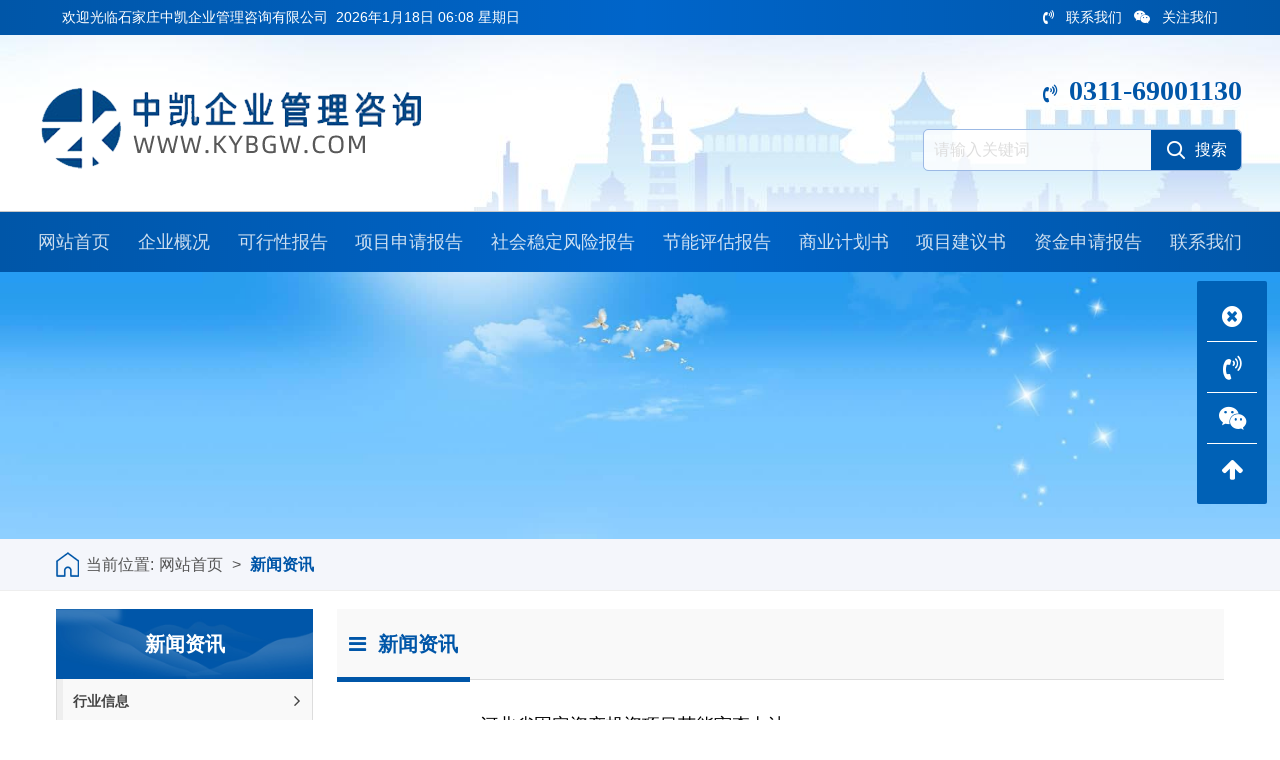

--- FILE ---
content_type: text/html; charset=UTF-8
request_url: http://www.kybgw.com/index.php/news.html?pagesize=12&p=3
body_size: 7562
content:
<!doctype html>
<html><head><meta http-equiv="Content-Type" content="text/html; charset=utf-8" /><meta name="viewport" content="width=device-width, initial-scale=1.0, maximum-scale=1.0, user-scalable=no"><meta name="apple-mobile-web-app-capable" content="yes"><meta name="apple-mobile-web-app-status-bar-style" content="black">
<meta name="screen-orientation" content="portrait">
<meta name="x5-orientation" content="portrait">
<title>新闻资讯-石家庄可行性研究报告,石家庄项目申请报告,石家庄社会稳定风险报告,土地审批</title>
<meta name="keywords" content="" />
<meta name="description" content="" />
<meta name="Author" content="zyzmxy">
<meta http-equiv="X-UA-Compatible" content="ie=edge;chrome=1">
<link href="/static/hycms/static/css/common.css" rel="stylesheet" media="screen" type="text/css" />
<LINK href="/static/hycms/static/css/nypage.css" rel="stylesheet" type="text/css"> 
<LINK href="/static/hycms/static/css/wap.css" rel="stylesheet" type="text/css"> 
<link href="/static/hycms/static/css/swiper.css" rel="stylesheet" media="screen" type="text/css" />
<link href="/static/hycms/static/css/media.css" rel="stylesheet" media="screen" type="text/css" />
<link href="/static/hycms/static/css/jquery.mmenu.all.css" rel="stylesheet" media="screen" type="text/css" />
<link href="/static/hycms/static/css/animate.min.css" rel="stylesheet" media="screen" type="text/css" />
<script language="javascript" type="text/javascript" src="/static/hycms/static/js/jquery-3.7.0.min.js"></script>
<script src="/static/hycms/static/js/owl.carousel.js"></script>	
<script language="javascript" type="text/javascript" src="/static/hycms/static/js/common.js"></script>
<script language="javascript" type="text/javascript" src="/static/hycms/static/js/swiper.min.js"></script>
<script language="javascript" type="text/javascript" src="/static/hycms/static/js/jquery.mmenu.min.all.js"></script>
<script language="javascript" type="text/javascript" src="/static/hycms/static/js/wow.min.js"></script> 
</head><body><div id="page"> <div id="heada"  class="web_xs"><div  class="w_1400"><div class="txx"><div class="hyc">欢迎光临石家庄中凯企业管理咨询有限公司&nbsp;&nbsp;<span  id="time"><script language="javascript"> showtime();</script></span></div><div class="right "><a href="http://www.kybgw.com/lxwm/"  title="联系我们"   ><i class="fa fa-volume-control-phone" aria-hidden="true"></i>联系我们</a><A class="fd"><i class="fa fa-weixin" aria-hidden="true"></i>关注我们<div class="pic"><img src="/static/upload/2024/06/24/202406243381.png"  alt="关注我们" /></div></a></div></div></div></div><header style="background-image:url(/static/upload/2024/02/22/202402225246.jpg)" >
  <div class="w_1400 clearfix">
    <h1 class="fl"> <A href="/"><IMG src="/static/upload/2024/05/28/202405287646.png" alt="石家庄可行性研究报告,石家庄项目申请报告,石家庄社会稳定风险报告,土地审批-石家庄中凯企业管理咨询有限公司"  border="0" ></a></h1>
    <div class="top_fr fr">
      <div class="toplink"> <i class="fa fa-volume-control-phone" aria-hidden="true"></i><span>0311-69001130</span></div>
      <div class="search">         <form method="get"  action="http://www.kybgw.com/search" onSubmit="return searchForm();">
          <input type="text" name="word" id="keywords" autocomplete="off" placeholder="请输入关键词" >
          <input type="submit" value="搜索">
        <input name="molds" type="hidden" value="article" />     </form>
         </div>
      <a href="#menu" class="menuLine fr"> <span></span> <span></span> <span></span> </a> </div>
  </div>
</header>
<div class="navbg  clearfix" >
  <ul class="nav_pc w_1400 fz20">
    <li  class=" web_xs" ><a href="/" class="">网站首页</A></li>
    					 <li class=""><a href="http://www.kybgw.com/xhgk/"  title="企业概况" class=""   >企业概况</a>  <ul class="nav-2nd">                <li><a href="http://www.kybgw.com/shjj/"  title="企业简介" ><span>企业简介</span></a></li>
                             <li><a href="http://www.kybgw.com/jzjg/"  title="服务范围" ><span>服务范围</span></a></li>
                             <li><a href="http://www.kybgw.com/xhzc/"  title="合作流程" ><span>合作流程</span></a></li>
                             <li><a href="http://www.kybgw.com/lxwm/"  title="联系我们" ><span>联系我们</span></a></li>
                             <li><a href="http://www.kybgw.com/ckjg/"  title="参考价格" ><span>参考价格</span></a></li>
                             <li><a href="http://www.kybgw.com/hezuokehu/"  title="合作客户" ><span>合作客户</span></a></li>
                 </ul></li>																																																																	 <li class=""><a href="http://www.kybgw.com/hyzq/"  title="可行性报告" class=""   >可行性报告</a>  <ul class="nav-2nd">                <li><a href="http://www.kybgw.com/hyhd/"  title="可行性报告" ><span>可行性报告</span></a></li>
                 </ul></li>										 <li class=""><a href="http://www.kybgw.com/xhfw/"  title="项目申请报告" class=""   >项目申请报告</a>  <ul class="nav-2nd">                <li><a href="http://www.kybgw.com/zynl/"  title="项目申请报告" ><span>项目申请报告</span></a></li>
                 </ul></li>										 <li class=""><a href="http://www.kybgw.com/hyfw/"  title="社会稳定风险报告" class=""   >社会稳定风险报告</a>  <ul class="nav-2nd">                <li><a href="http://www.kybgw.com/hygl/"  title="社会稳定风险报告" ><span>社会稳定风险报告</span></a></li>
                 </ul></li>										 <li class=""><a href="http://www.kybgw.com/xhdj/"  title="节能评估报告" class=""   >节能评估报告</a>  <ul class="nav-2nd">                <li><a href="http://www.kybgw.com/djgz/"  title="节能评估报告" ><span>节能评估报告</span></a></li>
                 </ul></li>										 <li class=""><a href="http://www.kybgw.com/shzr/"  title="商业计划书" class=""   >商业计划书</a>  <ul class="nav-2nd">                <li><a href="http://www.kybgw.com/gycs/"  title="商业计划书" ><span>商业计划书</span></a></li>
                 </ul></li>										 <li class=""><a href="http://www.kybgw.com/xsjl/"  title="项目建议书" class=""   >项目建议书</a>  <ul class="nav-2nd">                <li><a href="http://www.kybgw.com/jscx/"  title="项目建议书" ><span>项目建议书</span></a></li>
                 </ul></li>															 <li class=""><a href="http://www.kybgw.com/zcfg/"  title="资金申请报告" class=""   >资金申请报告</a>  <ul class="nav-2nd">                <li><a href="http://www.kybgw.com/zcjd/"  title="资金申请报告" ><span>资金申请报告</span></a></li>
                 </ul></li>															 <li class=""><a href="http://www.kybgw.com/lianxiwomen/"  title="联系我们" class=""   >联系我们</a>  </li>      </ul>
</div>
<nav id="menu" style="display: none;">
  <ul>
    <li  class=""><a href="/" class="">网站首页</A></li>
    					 <li class=""><a href="http://www.kybgw.com/xhgk/"  title="企业概况" class=""   >企业概况</a>  <ul >                <li><a href="http://www.kybgw.com/shjj/"  title="企业简介" >企业简介</a></li>
                             <li><a href="http://www.kybgw.com/jzjg/"  title="服务范围" >服务范围</a></li>
                             <li><a href="http://www.kybgw.com/xhzc/"  title="合作流程" >合作流程</a></li>
                             <li><a href="http://www.kybgw.com/lxwm/"  title="联系我们" >联系我们</a></li>
                             <li><a href="http://www.kybgw.com/ckjg/"  title="参考价格" >参考价格</a></li>
                             <li><a href="http://www.kybgw.com/hezuokehu/"  title="合作客户" >合作客户</a></li>
                 </ul></li>																																																																	 <li class=""><a href="http://www.kybgw.com/hyzq/"  title="可行性报告" class=""   >可行性报告</a>  <ul >                <li><a href="http://www.kybgw.com/hyhd/"  title="可行性报告" >可行性报告</a></li>
                 </ul></li>										 <li class=""><a href="http://www.kybgw.com/xhfw/"  title="项目申请报告" class=""   >项目申请报告</a>  <ul >                <li><a href="http://www.kybgw.com/zynl/"  title="项目申请报告" >项目申请报告</a></li>
                 </ul></li>										 <li class=""><a href="http://www.kybgw.com/hyfw/"  title="社会稳定风险报告" class=""   >社会稳定风险报告</a>  <ul >                <li><a href="http://www.kybgw.com/hygl/"  title="社会稳定风险报告" >社会稳定风险报告</a></li>
                 </ul></li>										 <li class=""><a href="http://www.kybgw.com/xhdj/"  title="节能评估报告" class=""   >节能评估报告</a>  <ul >                <li><a href="http://www.kybgw.com/djgz/"  title="节能评估报告" >节能评估报告</a></li>
                 </ul></li>										 <li class=""><a href="http://www.kybgw.com/shzr/"  title="商业计划书" class=""   >商业计划书</a>  <ul >                <li><a href="http://www.kybgw.com/gycs/"  title="商业计划书" >商业计划书</a></li>
                 </ul></li>										 <li class=""><a href="http://www.kybgw.com/xsjl/"  title="项目建议书" class=""   >项目建议书</a>  <ul >                <li><a href="http://www.kybgw.com/jscx/"  title="项目建议书" >项目建议书</a></li>
                 </ul></li>															 <li class=""><a href="http://www.kybgw.com/zcfg/"  title="资金申请报告" class=""   >资金申请报告</a>  <ul >                <li><a href="http://www.kybgw.com/zcjd/"  title="资金申请报告" >资金申请报告</a></li>
                 </ul></li>															 <li class=""><a href="http://www.kybgw.com/lianxiwomen/"  title="联系我们" class=""   >联系我们</a>  </li>      </ul>
</nav><div id="nbanner"><img src="/static/upload/2024/02/23/202402232958.jpg" /></div><div id="wz"  class="web_xs"><div class="w_1400 clearfix"><div id="local"   class="fz16">当前位置:<a href="http://www.kybgw.com">网站首页</a>  &gt;  <a href="http://www.kybgw.com/news/">新闻资讯</a></div></div></div><div id="nyweb"><div class="w_1400 clearfix"><div id="nypage"><div id="contain"><div id="part_l"><div id="contain-1">
              
                <div id="contain-1-1" class="fz22"><i class="fa fa-bars" aria-hidden="true"></i>&nbsp;&nbsp;新闻资讯</div><div class="sj_xs"><div id="lmaa"><dd class="xjt"><span></span></dd><div class="bdlm"><div id="lb"><ul><li > <a href="http://www.kybgw.com/xhdt/"  title="行业信息"  ><i class="fa fa-caret-right" aria-hidden="true"></i>行业信息</a></li><li > <a href="http://www.kybgw.com/xhgz/"  title="公司动态"  ><i class="fa fa-caret-right" aria-hidden="true"></i>公司动态</a></li><li > <a href="http://www.kybgw.com/xhhd/"  title="时政新闻"  ><i class="fa fa-caret-right" aria-hidden="true"></i>时政新闻</a></li><li > <a href="http://www.kybgw.com/szxw/"  title="政策法规"  ><i class="fa fa-caret-right" aria-hidden="true"></i>政策法规</a></li><li > <a href="http://www.kybgw.com/ggtz/"  title="通知公告"  ><i class="fa fa-caret-right" aria-hidden="true"></i>通知公告</a></li>    </ul></div></div></div></div>
 
  </div><div id="contain-c"> <div class="list_notice clearfix">         <dl>
          <dt class='fl'>
            <h5 class="fz50">28</h5>
            <h6 class="fz16">2024-05</h6>
          </dt>
          <dd> <a href="http://www.kybgw.com/ggtz/405.html"  title="河北省固定资产投资项目节能审查办法"  >
            <h5 class="fz18 ov_hide">河北省固定资产投资项目节能审查办法</h5>
            <span class="txt ov_hide_two fz16">河北省固定资产投资项目节能审查办法（冀政办字〔2017〕37号河北省固定资产投资项目节能审查由县级以上人民政府发展改革部门（审批局）负责。  国家发展改革委核报国务院审批和国家发展改革委审批的固定资产投资项目......</span> </a> </dd>
        </dl>   <dl>
          <dt class='fl'>
            <h5 class="fz50">28</h5>
            <h6 class="fz16">2024-05</h6>
          </dt>
          <dd> <a href="http://www.kybgw.com/ggtz/404.html"  title="关于申请可行性报告的研究"  >
            <h5 class="fz18 ov_hide">关于申请可行性报告的研究</h5>
            <span class="txt ov_hide_two fz16">按照投资体制改革的要求，政府不再审批企业投资项目的可行性研究报告，项目的市场前景、经济效益、资金来源、产品技术方案等都由企业自主决策。尽管不需再报政府审批，但为了防止和减少投资失误、保证投资效益，企业......</span> </a> </dd>
        </dl>   <dl>
          <dt class='fl'>
            <h5 class="fz50">28</h5>
            <h6 class="fz16">2024-05</h6>
          </dt>
          <dd> <a href="http://www.kybgw.com/ggtz/403.html"  title="人力资源会计在企业管理中的应用研究"  >
            <h5 class="fz18 ov_hide">人力资源会计在企业管理中的应用研究</h5>
            <span class="txt ov_hide_two fz16">摘要：人作为一种资源越来越受到重视, 人力资源会计的重要性也日益显露出来。自人力资源会计产生之日起, 中外会计学者就对其进行不懈的研究与探讨。结合新形势下人力资源会计的作用, 提出了人力资源会计在企业管理中......</span> </a> </dd>
        </dl>   <dl>
          <dt class='fl'>
            <h5 class="fz50">28</h5>
            <h6 class="fz16">2024-05</h6>
          </dt>
          <dd> <a href="http://www.kybgw.com/ggtz/402.html"  title="旅游企业与顾客心理契约研究综述"  >
            <h5 class="fz18 ov_hide">旅游企业与顾客心理契约研究综述</h5>
            <span class="txt ov_hide_two fz16">[摘要]主要对国内外心理契约的相关文献进行了回顾和评述，并对当前国内旅游业与顾客心理契约的研究方向进行了展望。[关键词]心理契约；旅游企业；旅游消费者 随着经济体制改革的不断深入和经济发展水平的日益提高，旅......</span> </a> </dd>
        </dl>   <dl>
          <dt class='fl'>
            <h5 class="fz50">28</h5>
            <h6 class="fz16">2024-05</h6>
          </dt>
          <dd> <a href="http://www.kybgw.com/ggtz/401.html"  title="全日制法律硕士教育改革基本思路"  >
            <h5 class="fz18 ov_hide">全日制法律硕士教育改革基本思路</h5>
            <span class="txt ov_hide_two fz16">摘要：中国法学教育在市场经济条件下显得越来越不适应，突出表现在整个教育体制与法律职业缺乏紧密联系。所以，须要进行全方位的改革，改革的基本措施是以法律职业教育为基本取向，确立招收全日制非法律专业本科生为......</span> </a> </dd>
        </dl>   <dl>
          <dt class='fl'>
            <h5 class="fz50">28</h5>
            <h6 class="fz16">2024-05</h6>
          </dt>
          <dd> <a href="http://www.kybgw.com/ggtz/400.html"  title="基于宽带薪酬的知识员工激励对策研究"  >
            <h5 class="fz18 ov_hide">基于宽带薪酬的知识员工激励对策研究</h5>
            <span class="txt ov_hide_two fz16">[摘要]知识员工的薪酬激励问题是知识经济时代企业管理的重点研究课题。企业应该如何与知识员工建立良好关系，通过什么管理方法吸引、激励并留住知识员工，都成为企业亟待思考的问题。本文在对知识员工需求特点分析的......</span> </a> </dd>
        </dl>   <dl>
          <dt class='fl'>
            <h5 class="fz50">28</h5>
            <h6 class="fz16">2024-05</h6>
          </dt>
          <dd> <a href="http://www.kybgw.com/ggtz/399.html"  title="融资约束条件下民营企业财务风险研究"  >
            <h5 class="fz18 ov_hide">融资约束条件下民营企业财务风险研究</h5>
            <span class="txt ov_hide_two fz16">莫迪格利安尼和米勒(1958)的M—M定理指出，在完美的资本市场下。公司的投资决策和资本结构无关．企业的内源融资和外部资金是可以相互替代的。但现实世界中，由于外部资本市场不完善、信息不对称性以及交易成本的存在......</span> </a> </dd>
        </dl>   <dl>
          <dt class='fl'>
            <h5 class="fz50">28</h5>
            <h6 class="fz16">2024-05</h6>
          </dt>
          <dd> <a href="http://www.kybgw.com/xhgz/366.html"  title="校企合作环境下德育社会化的创新思考"  >
            <h5 class="fz18 ov_hide">校企合作环境下德育社会化的创新思考</h5>
            <span class="txt ov_hide_two fz16">摘 要：大力推行工学结合、校企合作的培养模式，是我国高等职业教育改革和发展的方向．它不仅促进了德育社会化的转型与发展，也对高职院校德育社会化的内涵建设提出了新要求。积极探索校企合作环境下开放式的德育社会......</span> </a> </dd>
        </dl>   <dl>
          <dt class='fl'>
            <h5 class="fz50">28</h5>
            <h6 class="fz16">2024-05</h6>
          </dt>
          <dd> <a href="http://www.kybgw.com/xhgz/365.html"  title="石家庄项目可行性研究报告"  >
            <h5 class="fz18 ov_hide">石家庄项目可行性研究报告</h5>
            <span class="txt ov_hide_two fz16">石家庄项目可行性研究报告，找石家庄中凯企业管理咨询有限公司，石家庄做可行性研究报告，找中凯咨询，甲乙丙级资质，高质量、高通过率、高性价比，值得选择。作为石家庄项目拟建主体上报审批部门审批决策的依据；作......</span> </a> </dd>
        </dl>   <dl>
          <dt class='fl'>
            <h5 class="fz50">28</h5>
            <h6 class="fz16">2024-05</h6>
          </dt>
          <dd> <a href="http://www.kybgw.com/xhgz/364.html"  title="石家庄中凯咨询资质涵盖专业"  >
            <h5 class="fz18 ov_hide">石家庄中凯咨询资质涵盖专业</h5>
            <span class="txt ov_hide_two fz16">工程咨询专业划分对工程咨询所列31个专业所包括的内容明确如下：（一）公路（道路、桥隧、交通工程）；（二）铁路（轨道、枢纽、桥隧、通信信号）；（三）城市轨道交通（轨道、枢纽、桥隧、通信信号）；（四）民航（......</span> </a> </dd>
        </dl>   <dl>
          <dt class='fl'>
            <h5 class="fz50">28</h5>
            <h6 class="fz16">2024-05</h6>
          </dt>
          <dd> <a href="http://www.kybgw.com/xhgz/363.html"  title="亲情教育的案例分析"  >
            <h5 class="fz18 ov_hide">亲情教育的案例分析</h5>
            <span class="txt ov_hide_two fz16">摘要：本文以史铁生《我与地坛》为切入点，引导启发学生认识爱、体验爱、学会爱、表达爱，帮助学生能以较广阔的视角认知亲情、看待父母，缓解彼此间的紧张状况。关键词：爱，亲情，体验，表达 在读到史铁生的《我与地......</span> </a> </dd>
        </dl>   <dl>
          <dt class='fl'>
            <h5 class="fz50">28</h5>
            <h6 class="fz16">2024-05</h6>
          </dt>
          <dd> <a href="http://www.kybgw.com/xhgz/362.html"  title="关于高职工商管理类专业建设与发展的探讨"  >
            <h5 class="fz18 ov_hide">关于高职工商管理类专业建设与发展的探讨</h5>
            <span class="txt ov_hide_two fz16">要：高职教育，是培养社会实践性人才的重要阵地。而工商管理专业自开设以来，更是为社、企业、机关事业单位输送了大量的人才。改革开放以来，我国高职工商管理类专业近年来蓬勃发展，但也面临着许多问题和矛盾。高职......</span> </a> </dd>
        </dl></div><DIV  id='lbb2'><DIV class=pagebegin><b>12</b> 条/页&nbsp;&nbsp;共 <b>34</b> 条&nbsp;&nbsp;页次：<strong><font color=red>1</font>/3</strong>页&nbsp;</DIV><DIV class='page-num'><DIV class='wp-pagenavi'><a href="http://www.kybgw.com/index.php/Home/jizhi?pagesize=12&p=3">首页</a>&nbsp;<a href=""><i class="fa fa-step-backward" aria-hidden="true"></i></a>&nbsp;<SPAN class=current>1</span><a href="http://www.kybgw.com/index.php/Home/jizhi?pagesize=12&p=3&page=2"><span>2</span></a><a href="http://www.kybgw.com/index.php/Home/jizhi?pagesize=12&p=3&page=3"><span>3</span></a><a href="http://www.kybgw.com/index.php/Home/jizhi?pagesize=12&p=3&page=2"><i class="fa fa-step-forward" aria-hidden="true"></i> </a>&nbsp;<a href="http://www.kybgw.com/index.php/Home/jizhi?pagesize=12&p=3&page=3">最后</a>&nbsp;</div></div></div></div></div><div id="part_r"><div id="jfgj" class="web_xs"><div id="jfgj_1" class="fz22 nylmd">新闻资讯</div><div id="nylm-1"><div id="lmfl">
  <ul>
       <li  ><dd><a href="http://www.kybgw.com/xhdt/"  title="行业信息"  ><i class="fa fa-angle-right" aria-hidden="true"></i>行业信息</a></dd></li> <li  ><dd><a href="http://www.kybgw.com/xhgz/"  title="公司动态"  ><i class="fa fa-angle-right" aria-hidden="true"></i>公司动态</a></dd></li> <li  ><dd><a href="http://www.kybgw.com/xhhd/"  title="时政新闻"  ><i class="fa fa-angle-right" aria-hidden="true"></i>时政新闻</a></dd></li> <li  ><dd><a href="http://www.kybgw.com/szxw/"  title="政策法规"  ><i class="fa fa-angle-right" aria-hidden="true"></i>政策法规</a></dd></li> <li  ><dd><a href="http://www.kybgw.com/ggtz/"  title="通知公告"  ><i class="fa fa-angle-right" aria-hidden="true"></i>通知公告</a></dd></li>     </ul>
            </div></div></div><div id="rbk" class="hg"><div id="rbt" class="fz16"><dd><i class="fa fa-newspaper-o" aria-hidden="true"></i>相关信息</dd></div><div id="rbc"><div id="left-n"><UL>
 <LI class="xs1"><a  href="http://www.kybgw.com/xhgz/363.html"  title="亲情教育的案例分析"   >亲情教育的案例分析</a>
</LI><LI class="xs2"><a  href="http://www.kybgw.com/xhhd/189.html"  title="党中央这一重大决策部署，有何深意？"   >党中央这一重大决策部署，有何深意？</a>
</LI><LI class="xs3"><a  href="http://www.kybgw.com/xhdt/361.html"  title="石家庄资金申请报告代写单位"   >石家庄资金申请报告代写单位</a>
</LI><LI class="xs4"><a  href="http://www.kybgw.com/xhhd/183.html"  title="设立扶持基金帮助皖籍老乡"   >设立扶持基金帮助皖籍老乡</a>
</LI><LI class="xs5"><a  href="http://www.kybgw.com/szxw/4.html"  title="美国加息可能改变全球资金流向"   >美国加息可能改变全球资金流向</a>
</LI><LI class="xs6"><a  href="http://www.kybgw.com/ggtz/399.html"  title="融资约束条件下民营企业财务风险研究"   >融资约束条件下民营企业财务风险研究</a>
</LI><LI class="xs7"><a  href="http://www.kybgw.com/xhhd/186.html"  title="城乡网上消费结构趋同"   >城乡网上消费结构趋同</a>
</LI><LI class="xs8"><a  href="http://www.kybgw.com/xhhd/187.html"  title="以“和衷共济”的行世之道维护“大一统”"   >以“和衷共济”的行世之道维护“大一统”</a>
</LI></UL></div></div></div><div id="rbk" class="hg"><div id="rbt" class="fz16"><dd><i class="fa fa-sort-amount-desc" aria-hidden="true"></i>热门信息</dd></div><div id="rbc"><div id="left-n"><UL>
  <LI class="xs1 hot"><a  href="http://www.kybgw.com/xhhd/185.html"  title="营改增要减税5000亿，总理这步棋深谋什么?"   ><span  class="bh">1</span>营改增要减税5000亿，总理这步棋深谋什么?</A>
</LI><LI class="xs2 hot"><a  href="http://www.kybgw.com/xhhd/191.html"  title="小额信贷机构所有权形式管理与绩效分析文献综述与引申"   ><span  class="bh">2</span>小额信贷机构所有权形式管理与绩效分析文献综述与引申</A>
</LI><LI class="xs3 hot"><a  href="http://www.kybgw.com/xhgz/26.html"  title="解放区将用189亿打造49个重点项目！"   ><span  class="bh">3</span>解放区将用189亿打造49个重点项目！</A>
</LI><LI class="xs4 hot"><a  href="http://www.kybgw.com/ggtz/405.html"  title="河北省固定资产投资项目节能审查办法"   ><span >4</span>河北省固定资产投资项目节能审查办法</A>
</LI><LI class="xs5 hot"><a  href="http://www.kybgw.com/ggtz/404.html"  title="关于申请可行性报告的研究"   ><span >5</span>关于申请可行性报告的研究</A>
</LI><LI class="xs6 hot"><a  href="http://www.kybgw.com/xhhd/183.html"  title="设立扶持基金帮助皖籍老乡"   ><span >6</span>设立扶持基金帮助皖籍老乡</A>
</LI><LI class="xs7 hot"><a  href="http://www.kybgw.com/xhhd/188.html"  title="我国科技事业发生了历史性、整体性、格局性重大变化"   ><span >7</span>我国科技事业发生了历史性、整体性、格局性重大变化</A>
</LI><LI class="xs8 hot"><a  href="http://www.kybgw.com/xhhd/186.html"  title="城乡网上消费结构趋同"   ><span >8</span>城乡网上消费结构趋同</A>
</LI><LI class="xs9 hot"><a  href="http://www.kybgw.com/xhdt/360.html"  title="关于设立先河环保科技的可行性研究报告"   ><span >9</span>关于设立先河环保科技的可行性研究报告</A>
</LI><LI class="xs10 hot"><a  href="http://www.kybgw.com/xhhd/190.html"  title="融资约束条件下民营企业财务风险研究"   ><span >10</span>融资约束条件下民营企业财务风险研究</A>
</LI></UL></div></div></div></div></div></div></div></div></div><div id="dibua"><div class="w_1400 "><div id="bottom"><div id="wzdh" class="fz16 web_xs"><b>网站导航:</b><a href="http://www.kybgw.com/xhgk/"  title="企业概况"  >企业概况</a><a href="http://www.kybgw.com/hyzq/"  title="可行性报告"  >可行性报告</a><a href="http://www.kybgw.com/xhfw/"  title="项目申请报告"  >项目申请报告</a><a href="http://www.kybgw.com/hyfw/"  title="社会稳定风险报告"  >社会稳定风险报告</a><a href="http://www.kybgw.com/xhdj/"  title="节能评估报告"  >节能评估报告</a><a href="http://www.kybgw.com/shzr/"  title="商业计划书"  >商业计划书</a><a href="http://www.kybgw.com/xsjl/"  title="项目建议书"  >项目建议书</a><a href="http://www.kybgw.com/zcfg/"  title="资金申请报告"  >资金申请报告</a><a href="http://www.kybgw.com/lianxiwomen/"  title="联系我们"  >联系我们</a></div><div id="ddfb"><ul><li class="logo"><img src="/static/upload/2024/05/28/202405288130.png"  alt="石家庄可行性研究报告,石家庄项目申请报告,石家庄社会稳定风险报告,土地审批-石家庄中凯企业管理咨询有限公司" class="logo" /></li><li class="lxwm fz16" ><p>电话：0311-69001130&nbsp;&nbsp;手机：13933809797</p><p>邮箱：68137669@qq.com</p><p>地址：石家庄市长安区广安大街财富大厦</p></li><li class="dhlj"><div class="ewm"><dd><span><img src="/static/upload/2024/02/22/202402223705.png" alt="微信" border="0"></span><p>微信</p><div class="tp"><div class="tpq"><img src="/static/upload/2024/06/24/202406242243.png" alt="微信" border="0"></div><div class="jt"></div></div></dd><dd><span><img src="/static/upload/2024/02/22/202402226636.png" alt="公众号" border="0"></span><p>公众号</p><div class="tp"><div class="tpq"><img src="/static/upload/2024/05/28/202405285303.jpg" alt="公众号" border="0"></div><div class="jt"></div></div></dd><dd><span><img src="/static/upload/2024/02/22/202402229913.png" alt="抖音" border="0"></span><p>抖音</p><div class="tp"><div class="tpq"><img src="/static/upload/2024/05/28/202405288745.jpg" alt="抖音" border="0"></div><div class="jt"></div></div></dd><dd><span><img src="/static/upload/2024/02/22/202402229246.png" alt="微博" border="0"></span><p>微博</p><div class="tp"><div class="tpq"><img src="/static/upload/2024/05/28/202405287605.jpg" alt="微博" border="0"></div><div class="jt"></div></div></dd></div></li></ul></div><div class="copyright fz16"><p>
	copyright &nbsp;© <a href="http://www.kybgw.com/" target="_self" style="padding: 0px; margin: 0px; text-decoration-line: none; outline: none; color: rgb(221, 221, 221); text-align: center; font-size: 14px; line-height: 1.4em; font-family: &quot;Microsoft YaHei&quot;, Arial, 宋体, tahoma; text-wrap: wrap; background-color: rgb(24, 69, 124);"></a>石家庄中凯企业管理咨询有限公司 版权所有 <a href="https://beian.miit.gov.cn/" target="_self">冀ICP备14008054号</a><a href="https://beian.miit.gov.cn/" target="_blank" style="padding: 0px; margin: 0px; text-decoration-line: none; outline: none; color: rgb(221, 221, 221); text-align: center; font-size: 14px; line-height: 1.4em; font-family: &quot;Microsoft YaHei&quot;, Arial, 宋体, tahoma; text-wrap: wrap; background-color: rgb(24, 69, 124);"></a></p></div>
</div></div></div>
<DIV class="izl-rmenu " id="izl_rmenu"><DIV class="btn btn-phone web_xs gb" onClick="gbkf();"><i class="fa fa-times-circle" aria-hidden="true"></i></div><DIV class="btn btn-phone web_xs"><i class="fa fa-volume-control-phone" aria-hidden="true"></i>
<DIV class="phone" style="display: none;"><p>0311-69001130</p><p>13933809797</p></DIV></DIV> 
<DIV class="btn btn-wx web_xs"><i class="fa fa-weixin" aria-hidden="true"></i><div class="pic" style="display: none;"><IMG title="二维码"   alt="二维码" 
src="/static/upload/2024/06/24/202406243381.png"></div></DIV><DIV class="btn btn-top" style="display: block;"><i class="fa fa-arrow-up" aria-hidden="true"></i></DIV>
 </DIV><div id="dkgf" class="sj_xs"></div><div id="piaofu" class="sj_xs"><div id="wp_nav"><div class="footera"><ul><li class="home"><a title="首页" href="/" style="cursor:pointer">网站首页</a></li><li class="kg"></li><li class="tel"><a title="一键拨号" href="tel:13933809797" mce_href="tel:13933809797" style="cursor:pointer">电话咨询</a></li><li class="kg"></li>
  <li class="dx"><a onclick="dkcf('wxzs')" style="cursor:pointer;">微信咨询</a></li><li class="kg"></li><li class="fxa"><a href="#menu">网站导航</a></li>
</ul></div></div></div><div  id="wxnr" class="wxzs"><div id="body"><div class="nrdf"><p style="text-align:right; cursor:pointer;" onclick="gbcf('wxzs')"><i class="fa fa-times-circle" aria-hidden="true"></i></p><img src="/static/upload/2024/06/24/202406243381.png" class="imga" /><p>保存图片,微信识别二维码</p><p>微信号:<span onclick="copyUrl2()">测试01</span></p><p>（点击微信号复制，添加好友）</p><p> <a href="weixin://"><span><i class="fa fa-weixin" aria-hidden="true"></i>&nbsp;&nbsp;打开微信</span></a></p></div></div></div>
 <textarea style="left:-150px; position:absolute;width:0px; height:0px; overflow:hidden; " rows="0" id="biao1">测试01</textarea>
<script>function copyUrl2()
{
var Url2=document.getElementById("biao1");
Url2.select(); // 选择对象
document.execCommand("Copy"); // 执行浏览器复制命令
alert("微信号已复制好，可贴粘。");
}</script>
</body>
</html>


--- FILE ---
content_type: text/css
request_url: http://www.kybgw.com/static/hycms/static/css/common.css
body_size: 11994
content:
@import url("font-awesome.min.css");
@import url("owl.carousel.min.css");
@font-face{font-family:'DIN';src:url('../fonts/din.eot');src:local(''),url('../fonts/din.woff') format('woff'),url('../fonts/din.ttf') format('truetype'),url('../fonts/din.svg') format('svg');font-weight:normal;font-style:normal}
*{margin:0;padding:0}
html{-ms-text-size-adjust:100%;-webkit-text-size-adjust:100%;background:#fff}
body{background:#f4f6fb;color:#444;margin:0 auto;font-size:12px;line-height:1.25em;font-family:'microsoft yahei',Helvetica,arial;-webkit-text-size-adjust:none;overflow-x:hidden;scroll-behavior:smooth}
ol,ul,li{list-style:none}
.sj_xs{ display:none}
img{border:none;vertical-align:top;-webkit-transition:all 0.3s ease 0s;transition:all 0.3s ease 0s}
a{color:#444;text-decoration:none;outline:none;-webkit-transition:all 0.3s ease 0s;transition:all 0.3s ease 0s}
button,input,select,textarea{font-size:100%;font-family:'microsoft yahei',Helvetica,arial;margin:0;outline:0 none;vertical-align:baseline;*vertical-align:middle}
input{outline:none;border-radius:0;font-family:'microsoft yahei',Helvetica,arial;appearance:none;-moz-appearance:none;-webkit-appearance:none}
input:focus,textarea:focus{outline:none}
input:focus{-webkit-tap-highlight-color:transparent;-webkit-user-modify:read-write-plaintext-only}
input[type="button"],input[type="submit"],input[type="reset"]{-webkit-appearance:none}
textarea{-webkit-appearance:none}
h1,h2,h3,h4,h5,h6{font-weight:normal;-webkit-transition:all 0.3s ease 0s;transition:all 0.3s ease 0s}
.clearfix:before,.clearfix:after{content:'';display:table}
.clearfix:after{clear:both}
.clearfix{*zoom:1}
em,i,span,b{font-style:normal;-webkit-transition:all 0.5s ease 0s;transition:all 0.5s ease 0s}
*::-webkit-input-placeholder{color:#dedede}
*::-moz-placeholder{color:#dedede}
*::-ms-input-placeholder{color:#dedede}
*::placeholder{color:#dedede}
.fl{float:left}
.fr{float:right}
.w_1400{width:94%;margin:auto;position:relative;max-width:1400px}
#heada{width:100%; height:35px; background-color:#0056a8;background-image: linear-gradient(to left, #0056A8, #0065CA,#0056A8); font-size:14px;  }
#heada .txx{ padding:0px 2%;width:96%; float:left; }
#heada .hyc{ width:70%; line-height:35px; color:#fff; overflow:hidden; float:left;}
#heada .right{
	width:25%;
	line-height:35px;
	float:right;
	text-align:right;
}
#heada .right  i{ margin-left:12px; margin-right:12px;}
#heada .right a{ color:#fff}
#heada .right a:hover{ color:#fff}
#heada .right A.fd{ position:relative; height:35px; cursor:pointer; z-index:200;}
#heada .right A.fd .pic{ position:absolute; right:0px; top:-35px; height:0px; overflow:hidden; filter: Alpha(Opacity=0);
-moz-opacity:0; 		opacity:0;transition:all 0.3s ease-in-out 0s;}
#heada .right A.fd .pic img{ width:100px; height:100px;}
#heada .right A:hover{color:#fff;}
#heada .right A.fd:hover .pic{ top:35px; filter: Alpha(Opacity=100);
-moz-opacity:1; 		opacity:1; height:auto;}
.ov_hide{white-space:nowrap;overflow:hidden;text-overflow:ellipsis}
.ov_hide_two{overflow:hidden;text-overflow:ellipsis;display:-webkit-box;-webkit-line-clamp:2;-webkit-box-orient:vertical}
.ov_hide_three{overflow:hidden;text-overflow:ellipsis;display:-webkit-box;-webkit-line-clamp:3;-webkit-box-orient:vertical}
.no_repeat{display:block;background-size:cover;background-position:center;background-repeat:no-repeat}
.block{display:block}
.fz18{font-size:18px}
.fz20{font-size:20px}
.fz14{font-size:14px}
.fz16{font-size:16px}
.fz30{font-size:30px}
.ani{-webkit-transition:all 0.3s ease 0s;transition:all 0.3s ease 0s}
.swiper_hidden{position:relative;overflow:hidden}
header{padding:38px 0;position:relative;z-index:2;background:url(../images/topbg.jpg) center bottom no-repeat;border-bottom:1px solid #c7c7c7}
header.top{ width:100%; position:absolute; left:0px; top:0px; background-color:rgba()}
.toplink{ width:100%;color:#0056a8;}
.toplink i{ font-size:18px; margin-right:12px;}
.toplink span{
	font-size:28px;
	font-weight:bold;
	font-family: "Times New Roman", Times, serif;
}
.toplink{text-align:right;margin-bottom:15px; margin-top:10px;}
.white{background:#fff}
.top_fr{width:26.5%}
.search{border:1px solid #9cb9e4;max-width:100%;box-sizing:border-box;border-radius:5px}
.search input{border:none}
.navbg{background-color:#0056a8;background-image: linear-gradient(to right, #0056A8, #0065CA,#0056A8); }
.search input[type=text]{background:rgba(255,255,255,0.8);height:40px;line-height:40px;font-size:16px;color:#333;width:calc(100% - 90px);border-top-left-radius:5px;border-bottom-left-radius:5px;text-indent:10px}
.search input[type=submit]{background:#0056a8 url(../images/ico3.png) 15px center no-repeat;background-size:20px;height:40px;line-height:40px;padding-left:30px;width:90px;color:#fff;font-size:16px;border-top-right-radius:5px;border-bottom-right-radius:5px;float:right}
.nav_pc{display:-webkit-flex;-webkit-justify-content:space-between;display:flex;justify-content:space-between}
.nav_pc > li{position:relative;line-height:79px;text-align:center}
.nav_pc > li > a{position:relative;color:rgba(255,255,255,0.8);display:block;overflow:hidden}
.nav_pc > li > a:after{content:'';position:absolute;bottom:0;width:50%;height:2px;background:#fff;transform:scaleX(0);-webkit-transform:scaleX(0);left:25%;transition:all 0.3s ease}
.nav_pc > li.on > a,.nav_pc > li:hover > a{color:#fff;}
.nav_pc > li.on > a:after,.nav_pc > li:hover > a:after{transform:scaleX(1);-webkit-transform:scaleX(1)}
.nav-2nd{display:none;z-index:2;position:absolute;left:50%;top:79px;width:200px;padding:8px 0;background-color:#0056a8;transform:translateX(-50%);-webkit-transform:translateX(-50%)}
.nav-2nd > li{padding:0 5px}
.nav-2nd > li > a{position:relative;display:block;padding:10px;font-size:16px;line-height:26px;text-align:center;color:#fff}
.nav-2nd > li > a:after{width:0;content:'';height:100%;background:#136fc7;position:absolute;left:0;top:0}
.nav-2nd > li > a:hover:after{width:100%}
.nav-2nd > li > a span{position:relative;z-index:2}
.menuLine{display:none;width:25px;position:absolute;top:50%;margin-top:-9px;right:0}
.menuLine span{display:block;width:100%;height:2px;background:#0056a8;border-radius:2px;animation:navBtn 2s infinite ease}
.menuLine span:nth-child(2){margin:6px 0;animation-delay:0.5s}
.menuLine span:nth-child(3){animation-delay:1.0s}
@keyframes navBtn{50%{width:60%}
100%{width:100%}
}.index_one{text-align:center;color:#2a2a2a;margin-top:30px;padding:0 20px;border-bottom:1px solid #e9e9e9}
.index_one h2 a{font-weight:bold;line-height:40px;color:#0056a8;margin-bottom:17px}
.index_one div{line-height:30px}
.index_one:hover{box-shadow:0 0 20px rgba(0,86,168,0.3)}
.index_one h2:hover a{text-decoration:underline}
.fz35{font-size:35px}
.banner a{display:block;padding-bottom:450px}
.banner .banPage.swiper-pagination-bullets{position:absolute;bottom:25px;z-index:2;text-align:center}
.banner .banPage.swiper-pagination-bullets span{width:10px;height:10px;background:#fff;opacity:1;position:relative;margin:0 10px}
.banner .banPage.swiper-pagination-bullets span:after{width:18px;height:18px;background:rgba(255,255,255,0.7);content:'';position:absolute;left:50%;top:50%;transform:scale(0);-webkit-transform:scale(0);border-radius:50%;-webkit-transition:all 0.5s ease 0s;transition:all 0.5s ease 0s;margin-left:-9px;margin-top:-9px}
.banner .banPage.swiper-pagination-bullets span.swiper-pagination-bullet-active:after{transform:scale(1.3)}
.idxTwoLeft{width:54.8%}
.idxTwoLeft .img{padding-bottom:500px}
.idxTwoLeft a:hover .img{transform:scale(1.03)}
.idxTwoLeft a{position:relative}
.idxTwoLeft span.title{width:100%;background:url(../images/gray.png) left bottom repeat-x;height:120px;position:absolute;bottom:0;left:0;padding:0 28px;box-sizing:border-box}
.idxTwoLeft .btn{width:60px;height:60px;background-color:rgba(64,64,64,0.9);position:absolute;top:50%;margin-top:-30px;z-index:2}
.idxTwoLeft .btn.prev{background-image:url(../images/prev.png);left:0}
.idxTwoLeft .btn.next{background-image:url(../images/next.png);right:0}
.idxTwoLeft span.title i{color:#fff;line-height:102px;padding-top:18px;width:70%}
.idxpage{position:absolute;right:28px;bottom:48px !important;width:auto !important;left:auto !important;z-index:2}
.idxpage span.swiper-pagination-bullet{width:10px;height:10px;background:#fff;border-radius:10px;margin:0 5px !important}
.index_two{background:#fff; margin-top:2.5%}
.idxTwoRightSwiper,.idxTwoLeft,.banner,.index_three_swiper,.fiveleft,.fiveright,.foot_link{position:relative;overflow:hidden}
.idxTwoRightSwiper .swiper-slide{ display:none;}
.idxTwoRightSwiper .swiper-slide-active{ display:block}
.idxTwoRightSwiper li a{height:40px;line-height:40px}
.idxTwoRight .tabs li{float:left;margin-left:1px}
.idxTwoRight .tabs li a{color:#555;position:relative;display:inline-block; z-index:1; padding:0px 10px; }
.idxTwoRight .tabs li a:after{width:100%;height:0px;background:#0056a8;content:''; z-index:-1;position:absolute;left:0;bottom:0px;-webkit-transition:all 0.5s ease 0s;transition:all 0.5s ease 0s}
.idxTwoRight .tabs li.active a,.idxUl li a:hover span,.idxTwoRight .tabs span a:hover,.idxTit a:hover,.six_idx_ul li a:hover{color:#0056a8}
.idxTwoRight .tabs li.active a:after{width:100%; height:100%;}
.idxTwoRight .tabs li.active a{ color:#fff;}
.idxTwoRight .tabs,.idxTit{border-bottom:1px solid #e9e9e9;line-height:70px; }
.idxTwoRight .tabs span a,.idxTit a{color:#a5a5a5;position:relative;display:inline-block;font-weight:300}
.idxTwoRight .tabs span a:after,.idxTit a:after{width:10px;height:10px;border-top:1px solid #a5a5a5;border-right:1px solid #a5a5a5;content:'';transform:rotate(45deg);-webkit-transform:rotate(45deg);display:inline-block;margin-left:10px;-webkit-transition:all 0.5s ease 0s;transition:all 0.5s ease 0s; display:none;}
.idxTwoRight .tabs span a:hover:after,.idxTit a:hover:after{border-color:#0056a8;margin-left:5px}
.idxTwoRight{width:42.2%;margin-right:1.5%}
#newsa_1{
 width:100%;
	line-height:22px;
	font-size:13px;
	border-bottom:#ddd  dotted 1px;
	padding-bottom:8px; margin-bottom:8px;
	}


#newsa_1 .zyjs{ background-image:none; line-height:26px; font-size:14px; text-align:left; color:#888; }
#newsa_1 b{  line-height:35px; }
#newsa_1 span{ color:#999;display: -webkit-box;
-webkit-box-orient; 
text-overflow: ellipsis;
overflow : hidden;
text-overflow: ellipsis;
display: -webkit-box;
-webkit-line-clamp: 2;
-webkit-box-orient: vertical; height:50px; line-height:25px; font-size:16px; }
#newsa_1 p{  font-weight:600; line-height:35px;  height:35px; TEXT-OVERFLOW: ellipsis;
	WHITE-SPACE: nowrap;
	OVERFLOW: hidden; color:#0056a8; text-align:center;}
.fz22{font-size:22px}
.idxTwoRight .idxUl{padding-top:29px}
.idxUl li a,.six_idx_ul li a{height:40px;line-height:40px}
.idxUl li a i{
	color:#a5a5a5;
	font-family: Arial, Helvetica, sans-serif;
	font-weight:normal;
}
.idxUl li a span,.six_idx_ul li a{color:#2a2a2a;position:relative;max-width:calc(100% - 120px);display:inline-block}
.idxUl li a span::before,.six_idx_ul li a::before{width:3px;height:3px;background:#2a2a2a;content:'';display:inline-block;float:left;margin-top:18.5px;margin-right:8px;-webkit-transition:all 0.5s ease 0s;transition:all 0.5s ease 0s}
.idxUl li a:hover span::before,.six_idx_ul li a:hover::before{width:15px;background:#0056a8}
.index_three_swiper{margin:23px auto}
.index_three_swiper .swiper-slide a{padding-bottom:150px}
.index_three_swiper:hover,.fiveleft:hover,.fiveright:hover{box-shadow:0 0 10px rgba(0,0,0,0.4)}
.index_three_swiper .btn,.fiveleft .btn,.fiveright .btn{position:absolute;top:50%;margin-top:-18px;z-index:2;cursor:pointer}
.index_three_swiper .btn.next,.fiveleft .btn.next,.fiveright .btn.next{right:30px}
.index_three_swiper .btn.prev,.fiveleft .btn.prev,.fiveright .btn.prev{left:30px}
.idxFour_left{padding:0 30px 38px;box-sizing:border-box;width:66.2%}
.idxTit h6{position:relative;color:#fff;font-weight:500; padding-right:15px; background-color:#0056a8;}
.idxTit a:after{ display:none;}
.idxTit h6 i{ margin-left:15px; margin-right:10px;}
.idxTit h6:after{width:100%;height:1px;background:#0056a8;content:'';position:absolute;left:0;bottom:-1px}
.idxTit{border-bottom:1px solid #e9e9e9;height:70px}
#newt{ width:100%;float:left; margin-top:12px; margin-bottom:12px;}
#newt ul{LIST-STYLE-TYPE: none; }
#newt ul li{ width:100%; float:left; }
#newt ul li dd{ width:120px; height:80px; float:left; position:relative; overflow:hidden; margin-right:12px; }
#newt ul li dd img{ position:absolute; width:100%; min-height:100%; top:0px; left:0px;transition:all 0.4s ease-in-out 0s; }
#newt ul li:hover dd img{ -webkit-transform:scale(1.10);-moz-transform:scale(1.10);-o-transform:scale(1.10);transform:scale(1.10);}
#newt ul li h3{line-height:24px; height:24px;TEXT-OVERFLOW: ellipsis;WHITE-SPACE: nowrap;OVERFLOW: hidden; text-align:left; color:#333;font-weight:bold;}
#newt ul li:hover h3{ color:#0056a8;}
#newt ul li p{ line-height:25px; height:50px;display: -webkit-box; text-align:left;
-webkit-box-orient; 
text-overflow: ellipsis;
overflow: hidden;
text-overflow: ellipsis;
display: -webkit-box;
-webkit-line-clamp:2;
-webkit-box-orient: vertical; overflow:hidden; color:#777; margin-top:5px;}
#newt ul li p span{ color:#FF6600;}
.idxFLeftTxt{line-height:33px;color:#2a2a2a;margin:18px 0}
.idxFourLeft_btn a{display:inline-block;border:1px solid #0056a8;width:21.6%;position:relative;line-height:69px;box-sizing:border-box;margin-left:4.5%;color:#0056a8}
.idxFourLeft_btn a:after{width:0;height:100%;background:#0056a8;content:'';position:absolute;left:0;top:0;-webkit-transition:all 0.5s ease 0s;transition:all 0.5s ease 0s}
.idxFourLeft_btn a:first-child{margin-left:0}
.idxFourLeft_btn a i{position:absolute;left:14.5%;top:50%;margin-top:-17.5px;width:35px;height:35px;z-index:2}
.idxFourLeft_btn a i img{width:35px}
.idxFourLeft_btn a i.ico2,.idxFourLeft_btn a:hover i.ico1,.index_eight li a span.ico i.ico2,.index_eight li a:hover span.ico i.ico1{transform:scale(0);-webkit-transform:scale(0)}
.idxFourLeft_btn a span{padding-left:47%;position:relative;z-index:2}
.idxFourLeft_btn a:hover:after{width:100%}
.idxFourLeft_btn a:hover span{color:#fff}
.idxFourLeft_btn a:hover i.ico2,.index_eight li a:hover span.ico i.ico2{transform:scale(1);-webkit-transform:scale(1)}
.idxcontact{line-height:40px;margin:30px 0 25px}
.idxFour_right{width:calc(100% - 66.2% - 20px);padding:0 28px 34px;box-sizing:border-box;margin-left:20px}
.idxFour_right .idxFourLeft_btn a{width:47.7%}
.fiveleft,.fiveright{height:118px}
.fiveleft .swiper-slide a,.fiveright .swiper-slide a{position:absolute;width:100%;height:100%;top:0;left:0}
.fiveleft{width:66.2%}
.fiveright{width:calc(100% - 66.2% - 20px);margin-left:20px}
.fiveright .btn.swiper-button-disabled,.fiveleft .btn.swiper-button-disabled{display:none}
.index_five{margin:22px auto; margin-top:0px;}
.six_div{width:calc((100% - 40px) / 3);padding:0 28px;box-sizing:border-box;margin-left:20px;margin-bottom:20px}
.six_div:first-child{margin-left:0}
.six_idx_ul li a{max-width:100%}
.six_div .six_idx_ul{padding:23px 0;}
.index_eight{margin-bottom:20px}
.index_eight li{width:16.6%;text-align:center}
.index_eight li a{position:relative;padding:29px 0 20px}
.index_eight li a:after{width:100%;height:0;content:'';position:absolute;top:0;background:#f8fafd;left:0;-webkit-transition:all 0.5s ease 0s;transition:all 0.5s ease 0s}
.index_eight li a::before{width:1px;height:100%;content:'';position:absolute;left:0;top:0;background:#d7d9dc;z-index:2}
.index_eight li a span.ico{border:2px solid #1d69b2;width:78px;height:78px;margin:auto;position:relative;border-radius:50%;z-index:2}
.index_eight li a span.ico img{width:45px}
.index_eight li a span.ico i{position:absolute;width:45px;top:50%;margin-top:-22.5px;left:50%;margin-left:-22.5px}
.index_eight li:first-child a::before{display:none}
.index_eight li a span.name{line-height:35px;color:#0056a8;padding-top:18px;position:relative;z-index:2}
.index_eight li a:hover:after{height:100%}
.index_eight li a:hover span.ico{background:#1d69b2}
footer{background:url(../images/footerbg.jpg) center no-repeat;background-size:cover;padding-top:40px;padding-bottom:33px}
.foot_link a{padding-bottom:59%;background-size:contain}
.yqlj{ background-color:#f1f1f1; padding:2%; width:100%}
.foot_link .swiper-slide{background:#fff}
.foot_link{padding-bottom:37px}
.foot_line{border-top:1px solid rgba(255,255,255,0.2)}
.foot_nav{width:43%;padding:22px 0}
.foot_nav a{line-height:37px;padding:15px 0;color:#2a2a2a;width:25%;display:inline-block;float:left;text-align:center}
.foot_yqlink .fz20{color:#2a2a2a;}
.foot_add{line-height:35px;color:#000000;margin-left:2.8%;width:41.4%;padding-top:32px;overflow:hidden}
.foot_add span{opacity:0.5}
.foot_add span:first-child{margin-right:16px;padding-right:16px;position:relative}
.foot_add span:first-child:after,.foot_add span:nth-child(3):before{content:'';width:2px;height:20px;position:absolute;right:0;top:50%;margin-top:-10px;background:#fff;opacity:0.5}
.foot_add span:nth-child(3):before{left:0}
.foot_add span:nth-child(3){padding-left:10px;position:relative;margin-left:10px}
.foot_ewm{width:120px;padding-top:30px}
.foot_ewm img{width:120px}
.foot_add a{color:#000000;}
.foot_add span:first-child:after{background: #000000;}
.n_banner h6{line-height:250px;font-weight:bold;color:#323232}
#gywm{ width:100%; display:block; }
#gywm dd{ width:45%; float:left; padding-bottom:274px; margin-right:15px; position:relative; overflow:hidden;}
#gywm dd img{width:100%; position:absolute; left:0px; top:0px; min-height:100%;}
#gywm dd video{width:100%; position:absolute; left:0px; top:0px; height:100%;object-fit: fill;}
#gywm h5{ line-height:30px; color:#0056a8; font-weight:bold;}
#gywm p{ line-height:30px; height:240px;display: -webkit-box; text-align:left; margin-top:5px;
-webkit-box-orient; 
text-overflow: ellipsis;
overflow: hidden;
text-overflow: ellipsis;
display: -webkit-box;
-webkit-line-clamp:8;
-webkit-box-orient: vertical; overflow:hidden; color:#666; text-indent:2em; font-size:16px;}
.index_tp{ margin-top:20px; margin-bottom:20px; margin-left:auto; margin-right:auto;}
.index_tp .nrc{ background-color:#fff; padding:2%;}
#team{
	width:100%;  margin-top:20px;
}
#team.hydw{ margin-top:0px;}
#team li{ list-style-type:none;}
#team  LI{  text-align:center; background-color:#fff;  text-align:center;transition:all 0.4s ease-in-out 0s;}
#team  LI .nr{ width:100%;  float:left; background-color:#fff;}
#team  LI .nr dd{ width:100%; overflow:hidden; padding-bottom:90%; position:relative; display:block; overflow:hidden;transition:all 0.4s ease-in-out 0s;}
#team.hydw  LI .nr dd,#team.spzl  LI .nr dd{ padding-bottom:70%;}
#team.spzl  LI .nr dd span{
	position:absolute;
	z-index:1;
	left:0px;
	top:0px;
	height:100%;
	width:100%;
	background-color:rgba(0,0,0,0.1);
	background-image: url(../images/video.png);
	background-repeat: no-repeat;
	background-position: center;
}
#team  LI .nr dd img{ position:absolute; left:0px; width:100%; top:0px; z-index:1; min-height:100%;transition:all 0.4s ease-in-out 0s; }
#team  LI .nr .qt{ width:90%; padding:2% 5%; margin-top:0.5%; text-align:center; background-color:#f9f9f9;}
#team  LI .nr dd h5{  color:#fff;overflow:hidden;
    text-overflow: ellipsis;
    -ms-text-overflow: ellipsis;
    display: box;
    display: -webkit-box;
    line-clamp: 1;
    -webkit-line-clamp: 1;
    -webkit-box-orient: vertical;line-height:2; background-color:rgba(0,0,0,0.5); position:absolute; left:0px; bottom:0px; z-index:5; width:100%;font-weight:bold;}
#team  LI .nr .qt h5{  color:#444;overflow:hidden;
    text-overflow: ellipsis;
    -ms-text-overflow: ellipsis;
    display: box;
    display: -webkit-box;
    line-clamp: 1;
    -webkit-line-clamp: 1;
    -webkit-box-orient: vertical;line-height:2;font-weight:bold;}
#team  LI .nr .qt p{ height:50px; text-align:left; margin-top:2%;font-weight:normal; line-height:25px;overflow:hidden;
    text-overflow: ellipsis;
    -ms-text-overflow: ellipsis;
    display: box;
    display: -webkit-box;
    line-clamp: 2;
    -webkit-line-clamp: 2;
    -webkit-box-orient: vertical; color:#777; }
#team  LI .nr .qt h4{ text-align:right; margin-top:2px;}
#team  LI:hover .nr dd h5{color:#fff;background-color:(0,106,193,0.5); }
#team  LI:hover .nr qt h5{color:#0056a8;}
#team  LI .nr .qt span{ display:inline-block; text-align:center; font-weight:normal;border:#0056a8 solid 1px; color:#0056a8; width:60px; height:25px;border-radius:5px; text-transform:uppercase; line-height:25px; font-size:12px; margin-top:2.5%;margin-bottom:5px;}
#team  LI:hover .nr .qt span{ background-color:#0056a8; border:#0056a8 solid 1px; color:#fff;}
#team  LI:hover .nr dd img{-webkit-transform:scale(1.10);-moz-transform:scale(1.10);-o-transform:scale(1.10);transform:scale(1.10);}
#team .owl-controls .owl-dots .owl-dot{ margin-top:0.2%;}
#team .owl-controls .owl-dots .owl-dot span{transition:all 0.4s ease-in-out 0s;
width:8px;height:8px;margin:12px 5px; background-color:#C7C7C9;border-radius:10px;
}
#team .owl-controls .owl-dots .owl-dot.active span,#team .owl-theme .owl-dots .owl-dot:hover span{background-color:#0056a8; width:24px}
#team .owl-controls .owl-nav{filter: Alpha(Opacity=0);
-moz-opacity:0; 		opacity:0;transition:all 0.3s ease-in-out 0s;}
#team:hover .owl-controls .owl-nav{filter: Alpha(Opacity=100);
-moz-opacity:1; 		opacity:1}
#team .owl-controls .owl-nav .owl-next,#team .owl-controls .owl-nav .owl-prev{ position:absolute; background:none; background-color:rgba(0,0,0,0.4); top:35%; margin-top:-20px; width:40px;height:40px; line-height:0px; font-size:0px;background-size:100% auto;}
#team.spzl .owl-controls .owl-nav .owl-next,#team.spzl  .owl-controls .owl-nav .owl-prev{ top:50%; margin-top:-20px;}
#team .owl-controls .owl-nav .owl-next{ 
	left:0px;
	background-image: url(../images/prev.png);
	background-repeat: no-repeat;
	background-position: left center;
}
#team .owl-controls .owl-nav .owl-prev{
	right:0px;
	background-image: url(../images/next.png);
	background-repeat: no-repeat;
	background-position: right center;
}

.fz25{font-size:25px}
.left_nav{width:236px}
.left_tit{line-height:140px;color:#fff;position:relative}
.left_tit::before{width:16px;height:11px;content:'';position:absolute;left:-15px;bottom:-11px;background:url(../images/lefticon2.png) no-repeat}
.left_tit span{position:absolute;height:100%;top:0;right:0;width:252px}
.left_tit h5{position:relative;z-index:2;text-align:center;transform:translateX(-10px);-webkit-transform:translateX(-10px)}
.left_nav > ul{border:1px solid #d0d0d0;background:#f3f3f3;border-right:0}
.left_nav > ul > li h3 a span{color:#414141}
.left_nav > ul > li h3 a{border-top:1px solid #d0d0d0;line-height:67px;position:relative;text-align:center}
.left_nav > ul > li:first-child a{border-top:none}
.left_nav > ul > li.ico h3 a::after{content:'';border-top:6px solid transparent;border-bottom:6px solid transparent;border-left:6px solid #363636;display:inline-block;position:absolute;top:50%;margin-top:-6px;right:9%;display:inline-block}
.left_nav > ul > li h3.ico a.on::after,.left_nav > ul > li h3 a:hover::after{border-left:6px solid #0056a8}
.left_nav > ul > li h3 a.on::before,.left_nav > ul > li h3 a:hover::before{height:100%}
.left_nav > ul > li h3 a.on span,.left_nav > ul > li h3 a:hover span{color:#005fc3}
.left_nav .nLi .navSub{display:none;background:#fff}
.left_nav .nLi .navSub ul{border-top:1px solid #dbdbdb}
.left_nav .nLi .navSub ul li{border-bottom:1px solid #e5e5e5}
.left_nav .nLi .navSub ul li:last-child{border-bottom:none}
.left_nav .nLi .navSub ul li a{display:block;font-size:16px;line-height:40px;color:#444444;position:relative;padding:15px 0;text-align:center}
.left_nav .nLi .navSub ul li.active a,.left_nav .nLi .navSub ul li a:hover{color:#018fdd}
.left_nav .nLi .navSub ul li.active a::before,.left_nav .nLi .navSub ul li a:hover::before{height:100%}
.left_nav .nLi .navSub ul li a::before{content:'';position:absolute;left:-1px;top:0;height:0;width:3px;background:#005fc3;-webkit-transition:all 0.4s ease 0s;transition:all 0.4s ease 0s}
.main{padding:64px 0}
.mainRight{background:#fff;width:calc(100% - 236px);padding:0 45px;box-sizing:border-box;border-left:1px solid #dedede;overflow:hidden;min-height:700px}
.location{border-bottom:1px solid #dedede;padding-top:6px}
.location h5{color:#0056a8;line-height:65px;position:relative;font-weight:bold}
.location h5:after{width:100%;content:'';position:absolute;left:0;bottom:-1px;background:#0056a8;height:2px}
.location div{background:url(../images/home.png) left center no-repeat;background-size:17px;padding-left:30px;line-height:65px;color:#a8a8a8}
.location div a{color:#a8a8a8}
.location div em{font-family:simsun;margin:0 10px}
.list_p1_1{padding-top:15px;padding-bottom:50px}
.list_p1_1 li{border:1px solid #dedede;margin-top:29px}
.list_p1_1 li a{position:relative;height:75px}
.list_p1_1 li a span{display:inline-block;color:#3c3c3c;position:relative;z-index:2;line-height:75px}
.list_p1_1 li a span.name{width:155px;text-align:center;border-right:1px solid #dedede;font-weight:500}
.list_p1_1 li a span.txt{padding-left:40px;box-sizing:border-box;width:calc(100% - 320px)}
.list_p1_1 li a span.more,.list_p3_1 ul li span.more,.childsevenTit a.more{padding-right:30px;margin-right:40px}
.list_p1_1 li a span.more:after,.list_p3_1 ul li span.more:after,.childsevenTit a.more:after{border-top:2px solid #b7b7b7;border-right:2px solid #b7b7b7;content:'';position:absolute;right:0;top:50%;transform:rotate(45deg) translateY(-8px);-webkit-transform:rotate(45deg) translateY(-8px);display:inline-block;width:8px;height:8px}
.list_p1_1 li a::before{width:0;height:100%;content:'';position:absolute;left:0;top:0;background:#f5fbff;-webkit-transition:all 0.4s ease 0.2s;transition:all 0.4s ease 0.2s}
.list_p1_1 li a:hover::before{width:100%}
.list_p1_1 li a:hover,.p1_4ul li a:hover,.list_p3_1 ul li:hover{box-shadow:0 0 15px rgba(3,90,173,0.3)}
.list_p1_1 li a:hover span.name,.childsevenTit a.more:hover{color:#035aad}
.list_tuwen{padding-bottom:1.8%;}
.list_tuwen dl,.list_p4_1 dl{position:relative;padding:2%; border-bottom:#ddd dotted 1px; }
.list_tuwen dl:after,.list_notice dl:after,.list_p4_1 dl:after,.list_p3_1 ul li:after,.list_p5_down li:after,.party_ul li:after{width:0;background:#f5fbff;content:'';position:absolute;left:0px;height:calc(100% - 1px);top:0;-webkit-transition:all 0.4s ease;transition:all 0.4s ease}
.list_tuwen dl dt,.list_tuwen dl dd,.list_notice dl dd,.list_notice dl dt,.list_p4_1 dl dt,.list_p4_1 dl dd{position:relative;z-index:2}
.list_tuwen dl dt{width:274px;margin-left:50px}
.list_tuwen dl dt a{padding-bottom:164px}
.list_tuwen dl dd h5{color:#000;font-weight:500}
.list_tuwen dl dd{line-height:25px}
.list_tuwen dl dd .time{color:#b6b6b6;padding:12px 0;font-weight:300}
.list_tuwen dl dd .txt{color:#747474;margin-bottom:18px}
.list_tuwen dl dd .more{color:#3c3c3c;position:relative;padding-right:30px}
.list_tuwen dl dd .more:after{width:8px;height:8px;position:absolute;content:'';right:0;top:3px;border-right:2px solid #b7b7b7;border-top:2px solid #b7b7b7;transform:rotate(45deg);-webkit-transform:rotate(45deg);-webkit-transition:all 0.2s ease;transition:all 0.2s ease; display:none}
.list_tuwen dl:hover:after,.list_notice dl:hover:after,.list_p4_1 dl:hover:after,.list_p5_down li:hover:after,.party_ul li:hover:after{width:100%;}
.list_tuwen dl:hover dd h5,.list_tuwen dl:hover dd span.more,.list_p4_1 dl:hover dd a.txt,.list_p4_1 dl:hover dd a.ico{color:#0056a8}
.list_tuwen dl:hover dd span.more:after{border-color:#0056a8}
.list_tuwen dl:hover dt a{box-shadow:0 0 10px rgba(0,0,0,0.5)}
.page{text-align:center;line-height:36px;padding:30px 0 60px}
.page a{border:1px solid #b7b7b7;width:35px;display:inline-block;border-radius:5px;margin:0 5px;color:#909090;font-weight:300}
.page a.btn{width:74px}
.page a:hover,.page a.on{background:#0056a8;color:#fff;border-color:#0056a8}
.cont_news{line-height:30px;padding:43px 0}
.cont_tit{color:#3c3c3c}
.cont_em{color:#b4b4b4;padding:13px 0;background:url(../images/xu.png) left bottom repeat-x;margin:10px 0 30px}
.cont_em em{position:relative;padding:0 33px;display:inline-block}
.cont_em em:first-child{padding-left:0}
.cont_em em:first-child::before{display:none}
.cont_em em::before{width:1px;height:16px;background:#b4b4b4;content:'';position:absolute;left:0;top:50%;margin-top:-8px}
.cont_box{color:#444;padding-bottom:18px}
.cont_box img,.cont_box table,.cont_box iframe,.child_dan img,.child_dan table,.child_dan iframe{max-width:100%;height:auto !important}
.cont_box table,.child_dan table{border-collapse:collapse;border:1px solid #ddd}
.cont_box table td,.child_dan table td{border:1px solid #ddd}
.fx{line-height:41px;color:#7b7b7b;background:url(../images/xu.png) left bottom repeat-x;padding:50px 0}
.fx a{margin-left:20px}
.fx a img{width:42px}
.psgLink{padding-top:40px;text-align:center;color:#333333;line-height:35px}
.psgLink .link{width:350px}
.psgLink .link a{display:block;position:relative}
.psgLink .prev a{padding-left:44px;text-align:left}
.psgLink .next a{padding-right:44px;text-align:right}
.psgLink .link a:before{content:"";width:12px;height:12px;position:absolute;border-left:2px solid #333333;border-bottom:2px solid #333333;top:50%;margin-top:-7px}
.psgLink .next a:before{right:3px;-webkit-transform:rotateZ(-135deg);-moz-transform:rotateZ(-135deg);-ms-transform:rotateZ(-135deg);transform:rotateZ(-135deg)}
.psgLink .prev a:before{left:3px;-webkit-transform:rotateZ(45deg);-moz-transform:rotateZ(45deg);-ms-transform:rotateZ(45deg);transform:rotateZ(45deg)}
.psgLink .link a:hover,.psgLink .toList:hover,.list_notice dl:hover dd h5,.p1_4ul li a:hover span.tit{color:#0056a8}
.psgLink .link a:hover:before{border-color:#0056a8}
.psgLink .toList{display:inline-block;padding-left:36px;background:url(../images/list.png) no-repeat left center;background-size:27px}
.list_notice,.list_p4_1,.list_p3_1{padding-bottom:1.5%;}
.list_notice dl,.party_ul li{ border-bottom:#ddd dotted 1px;padding:2%;position:relative; }
.list_notice dt,.list_p4_1 dl dt{color:#0056a8;font-family:"Source Han Sans CN";width:85px;text-align:center}
.fz50{font-size:50px}
.list_notice dt h5{line-height:55px;padding-top:5px;font-weight:300}
.list_notice dt  h6{line-height:20px;font-weight:300}
.list_notice dd{padding-left:126px;line-height:25px}
.list_notice dd a h5{color:#000;font-weight:500}
.list_notice dd a span{color:#999;margin-top:10px}
.list_notice dl:hover dd h5,.list_p4_1 dl:hover dd a.txt,.p4TwoSwiper dl dt a:hover{transform:translateX(8px);-webkit-transform:translateX(8px)}
.list_notice dl:hover dt h5{font-weight:500}
.list_form{padding-bottom:50px}
.list_form .w_30{width:31%;margin-left:3.5%}
.list_form .w_30:first-child{margin-left:0}
.list_form .w_100{width:100%}
.list_form div{margin-top:40px}
.list_form label i{margin-right:10px;color:#f00}
.list_form label{padding-right:20px;color:#3c3c3c;line-height:46px;float:left}
.list_form input[type=text],.list_form textarea{border:1px solid #d5d5d5;line-height:44px;height:44px;border-radius:5px;font-size:18px;width:calc(100% - 80px);float:left;text-indent:15px;color:#666}
.list_form textarea{height:255px}
.list_form input[type=submit]{float:left;width:118px;height:46px;background:#0056a8;border:none;color:#fff;font-size:20px;border-radius:5px;margin-left:75px;margin-right:20px}
.list_form .yzm input[type=text]{width:120px;height:44px;float:right;margin-right:20px}
.list_form .yzm img{float:right;width:142px;height:48px}
.p1_txt{line-height:40px;color:#5f5f5f;text-indent:2em;margin-top:24px}
.p1_4ul{padding-top:57px;padding-bottom:75px}
.p1_4ul li{float:left;width:22.5%;border:1px solid #dedede;text-align:center;box-sizing:border-box;margin-left:3.33%}
.p1_4ul li:nth-child(4n+1){margin-left:0}
.p1_4ul li img{width:48px}
.p1_4ul li a{color:#3c3c3c}
.p1_4ul li span.tit{line-height:40px;padding:14px 0 20px}
.p1_4ul li span.ico{padding-top:24px}
.p1_4ul li a:hover span.tit,.p4_one_swiper a:hover .txt h5{transform:translateY(-3px);-webkit-transform:translateY(-3px)}
.list_p4_1 dl{height:auto;width:100%;float:left;padding:27px 0 32px}
.list_p4_1 dl dt{width:60px}
.list_p4_1 dl dt h5{font-weight:300;line-height:40px}
.list_p4_1 dl dt h6{line-height:26px}
.list_p4_1 dl dd{padding-left:95px}
.list_p4_1 dl dd a.txt{line-height:66px;color:#3c3c3c;font-weight:500;width:calc(100% - 95px)}
.list_p4_1 dl dd a.ico{float:right;color:#cecece;background-image:url(../images/fjico1.png);background-repeat:no-repeat;background-position:left center;padding-left:30px;background-size:27px;line-height:66px}
.list_p4_1 dl:hover dd a.ico{background-image:url(../images/fcico2.png)}
.p4_one_swiper span.img{padding-bottom:60%}
.p4_one_swiper .txt{padding:0 20px 25px;background:#fff}
.p4_one_swiper .txt h5{color:#3c3c3c;line-height:26px;padding:22px 0 26px}
.p4_one_swiper .txt h6{color:#a7a7a7;line-height:23px}
.p4_one_swiper .txt h6 img{width:22px;margin-right:12px}
.p4_one_swiper a:hover span.img{box-shadow:inset 0 0 30px rgba(0,0,0,0.9)}
.p4_one_swiper .btn{position:absolute;z-index:2;top:30%;cursor:pointer}
.p4_one_swiper .btn:focus{border:none}
.p4_one_swiper .btn.swiper-button-disabled{display:none}
.p4_one_swiper .btn.prev{left:18px}
.p4_one_swiper .btn.next{right:18px}
.p4_one_swiper{margin-bottom:15px}
.p4_location{border-bottom:none}
.p4_two{width:49%;padding:0 30px;box-sizing:border-box;background:#fff;margin-bottom:40px}
.p4_two .tabs{border-bottom:1px solid #e9e9e9;line-height:79px}
.p4_two .tabs span{color:#444;font-weight:bold;float:left;position:relative;padding-right:30px}
.p4_two .tabs span:after{width:1px;height:20px;background:#cfcfcf;content:'';position:absolute;right:0;top:50%;margin-top:-10px}
.p4_two .tabs ul li{margin-left:30px}
.p4_two .tabs ul li a{color:#dadada;position:relative}
.p4_two .tabs ul li a:after{width:100%;content:'';position:absolute;left:0;bottom:-1px;height:1px;background:#0056a8;transform:scaleX(0);-webkit-transform:scaleX(0);-webkit-transition:all 0.3s ease;transition:all 0.3s ease}
.p4_two .tabs ul li.active a,.p4TwoSwiper ul li a:hover span.txt{color:#0056a8}
.p4_two .tabs ul li.active a:after{transform:scaleX(1);-webkit-transform:scaleX(1)}
.p4_two .tabs .more{float:right;color:#a5a5a5;position:relative;padding-right:20px}
.p4_two .tabs .more:after,.p5TwoDiv .title a.more:after{border-top:2px solid #a5a5a5;border-right:2px solid #a5a5a5;content:'';position:absolute;right:0;transform:rotate(45deg);-webkit-transform:rotate(45deg);width:8px;height:8px;top:50%;margin-top:-5px;-webkit-transition:all 0.3s ease;transition:all 0.3s ease}
.fz22{font-size:22px}
.p4TwoSwiper dl dt a{color:#2a2a2a;line-height:26px;margin-top:27px}
.p4TwoSwiper dl dd h6{color:#a5a5a5;font-family:helvetica;font-weight:300;line-height:30px;padding:4px 0}
.p4TwoSwiper dl dd div{color:#8f8f8f;line-height:28px;height:84px}
.p4TwoSwiper dl dd div a,.p4TwoSwiper ul li a:hover span.txt,.p4_two .tabs .more:hover,.p4TwoSwiper dl dt a:hover,.p4_one_swiper a:hover .txt h5{color:#0056a8}
.p4TwoSwiper dl dd div a:hover{text-decoration:underline}
.p4TwoSwiper ul{margin:24px 0;height:280px}
.p4TwoSwiper ul li{height:40px;line-height:40px}
.p4TwoSwiper ul li i{width:3px;height:3px;background:#2a2a2a;float:left;display:inline-block;margin:18.5px 8px 0 0}
.p4TwoSwiper ul li a span.txt{display:inline-block;width:calc(100% - 120px);float:left;color:#2a2a2a}
.p4TwoSwiper ul li a:hover i{width:15px;background:#0056a8}
.p4TwoSwiper ul li a em{color:#a5a5a5;font-weight:300;font-family:helvetica}
.p4_two .tabs .more:hover:after{border-color:#0056a8}
.p4_two .tabs .more:hover{padding-right:30px}
.p_35{padding:0 35px;box-sizing:border-box}
.p3_one{width:66.1%}
.p3_one .p3OneSwiper{margin:40px 0}
.p3_one .p3OneSwiper .swiper-slide h5{background:#0056a8;color:#fff;padding:0 23px;line-height:46px}
.p3_one .p3OneSwiper .swiper-slide h5 em{border-top:2px solid #fff;border-right:2px solid #fff;display:inline-block;transform:rotate(45deg) translateY(5px);-webkit-transform:rotate(45deg) translateY(5px);width:8px;height:8px;margin-top:13px;opacity:0.5}
.p3_one .p3OneSwiper .swiper-slide div{border:1px solid #d5d5d5;border-top:0;padding:0 11px 40px}
.p3_one .p3OneSwiper .swiper-slide div h6{padding:43px 0 30px}
.p3_one .p3OneSwiper .swiper-slide div h6 img,.list_p3_1 ul li span.img img{margin:0 8px 0 0;width:42px;height:42px;border-radius:50%}
.p3_one .p3OneSwiper .swiper-slide div .tit,.p3_one .p3OneSwiper .swiper-slide div .txt{line-height:30px}
.p3_one .p3OneSwiper .swiper-slide div .txt{height:60px}
.p3_one .p3OneSwiper .swiper-slide div .tit{padding-bottom:3px}
.p3_one .p3OneSwiper .swiper-slide:nth-child(1){background:url(../images/p3bg1.jpg) left bottom no-repeat;margin-left:0}
.p3_one .p3OneSwiper .swiper-slide:nth-child(2){background:url(../images/p3bg2.jpg) left bottom no-repeat}
.p3_one .p3OneSwiper .swiper-slide:nth-child(3){background:url(../images/p3bg3.jpg) left bottom no-repeat}
.p3_one .p3OneSwiper .swiper-slide:nth-child(4){background:url(../images/p3bg4.jpg) left bottom no-repeat}
.p3_one .p3OneSwiper .swiper-slide:hover div .txt{transform:translateY(5px);color:#969696}
.p3_one .p3OneSwiper .swiper-slide:hover div{box-shadow:0 0 15px rgba(0,0,0,0.2) inset}
.p3_oneRight{width:calc(33.9% - 20px)}
.six_div{padding:0 2%; padding-top:2%;}
.six_div .six_idx_ul.p3idx_ul{height:328px}
.p3idx_ul li a{max-width:100%}
.p3_two{padding-bottom:10px}
.p3_two .six_div{width:calc((100% - 20px) / 2)}
.p3_two .six_div .idxUl{padding:24px 0;height:320px}
.list_p3_1 ul li{border:1px solid #f1f1f1;width:100%;float:left;margin-top:35px;padding:32px 0;position:relative}
.list_p3_1 ul li  a{position:relative;z-index:2;float:left;width:100%}
.list_p3_1 ul li span{display:inline-block}
.list_p3_1 ul li span.img{margin:0 20px 0 30px;height:42px;overflow:hidden}
.list_p3_1 ul li::after{left:0}
.list_p3_1 ul li:hover:after{width:100%}
.list_p3_1 ul li span.txt{line-height:42px;color:#3c3c3c;font-family:"Source Han Sans CN";font-weight:500;max-width:calc(100% - 390px)}
.list_p3_1 ul li span.more{position:relative;line-height:42px}
.p5_one{width:100%;margin-bottom:20px}
.p5OneUl li{width:calc((100% - 60px) / 4);box-sizing:border-box;border:1px solid #ececec;padding:25px;margin-top:40px;margin-left:20px;margin-bottom:30px}
.p5OneUl li:first-child,.p5TwoDiv:first-child{margin-left:0}
.p5OneUl li a div{width:65%;align-items:center;display:-webkit-flex;line-height:30px;height:60px}
.p5OneUl li a span.ico{border:1px solid #a7a7a7;width:56px;height:56px;display:inline-block;border-radius:50%;background-image:url(../images/downico.png);background-position:center;background-repeat:no-repeat;background-size:25px}
.p5OneUl li:hover,.p5OneUl li:hover span.ico{border-color:#0283cb;box-shadow:0 0 10px rgba(0,68,186,0.3)}
.p5OneUl li:hover span.ico{background-color:#0283cb;background-image:url(../images/downico2.png)}
.p5OneUl li:hover a div{color:#0283cb}
.p5TwoDiv{width:calc((100% - 40px) / 3);margin-left:20px;margin-bottom:40px}
.p5TwoDiv .title{padding:0 25px;line-height:80px}
.p5TwoDiv .title span.name{display:inline-block;color:#fff;font-weight:bold}
.p5TwoDiv .title a.more{color:#fff;position:relative;padding-right:26px}
.p5TwoDiv .title a.more:after{border-color:#fff}
.p5TwoDiv .title a.more:hover{padding-right:18px}
.p5TwoDiv .six_idx_ul{padding:18px 25px;height:328px;overflow:hidden}
.p5TwoDiv .six_idx_ul li a:hover{color:#0283cb}
.p5TwoDiv .six_idx_ul li a:hover::before{background:#0283cb}
.list_p5_down{padding-bottom:30px}
.list_p5_down li{background:url(../images/xu.png) left bottom repeat-x;position:relative}
.list_p5_down li a{position:relative;z-index:2;line-height:44px;height:44px;padding:36px 0}
.list_p5_down li a span{float:left}
.list_p5_down li a span.ico{display:inline-block;width:34px;margin-right:30px}
.list_p5_down li a span.ico img{width:34px}
.list_p5_down li a span.txt{color:#3c3c3c;display:inline-block;width:calc(100% - 275px);font-weight:bold}
.list_p5_down li a span.time{font-family:"Source Han Sans CN";font-weight:300;color:#747474}
.list_p5_down li a span.down{padding-left:33px;color:#cecece;background-repeat:no-repeat;background-size:25px;background-image:url(../images/downico.png);background-position:left center;float:right}
.list_p5_down li a:hover span.txt{color:#0056a8}
.list_p5_down li a:hover span.down{background-image:url(../images/downico3.png);color:#0056a8}
.child_header{background:url(../images/childheaderbg.jpg);padding:20px 0 25px;border-bottom:1px solid #c7c7c7}
.child_header .seach{border:1px solid #c7c7c7;border-radius:30px;margin-top:16px;background:#fff}
.child_header .seach input{border:none;height:47px}
.child_header .seach input[type=text]{margin-left:20px;width:230px;float:left;background:none;font-size:16px;color:#666}
.child_header .seach input[type=text]:focus{background:#fff}
.child_header .seach input[type=submit]{float:right;margin-right:15px;background:url(../images/childico3.png) center no-repeat;width:30px;height:47px;background-size:20px;cursor:pointer}
.child_nav{background:#fff}
.child_nav .w_1400{display:-webkit-flex;-webkit-justify-content:space-between;display:flex;justify-content:space-between}
.child_nav a{color:#393939;line-height:80px;position:relative}
.child_nav a:after{width:100%;content:'';position:absolute;left:0;bottom:0;transform:scaleX(0);-webkit-transform:scaleX(0);background:#0283cb;height:2px;transition:all 0.3s ease;-webkit-transition:all 0.3s ease}
.child_nav a.on:after,.child_nav a:hover:after{transform:scaleX(1);-webkit-transform:scaleX(1)}
.child_index_bg{background:url(../images/childidxbg.jpg) center bottom no-repeat #f4f6fb}
.child_one{width:57.2%}
.child_one a span.img{padding-bottom:500px}
.child_one a span.txt{background:url(../images/childgray.png) left bottom repeat-x;position:absolute;width:100%;bottom:0;left:0}
.child_one a span.txt i{margin:0 30px;display:block;width:calc(100% - 175px);color:#fff;line-height:40px;line-height:100px;padding-top:10px}
.child_one .btn{width:60px;height:60px;background-color:rgba(64,64,64,0.2);position:absolute;top:50%;margin-top:-30px;z-index:2;cursor:pointer}
.child_one .btn.prev{background-image:url(../images/prev.png);left:0}
.child_one .btn.next{background-image:url(../images/next.png);right:0}
.child_one .idxpage{position:absolute;right:30px;z-index:2}
.child_one .idxpage span{width:7px;opacity:0.5}
.child_one .idxpage span.swiper-pagination-bullet-active{width:38px;opacity:1}
.child_one,.child_two{margin-top:25px}
.child_two{width:42.8%}
.childidxTit h6,.childidxul li a:hover span,.six_idx_ul li a:hover,.childSixtxt a:hover,.child_seven ul li:hover a span,.go_home:hover{color:#0283cb}
.childidxTit h6:after,.childidxul li a:hover span:before,.six_idx_ul li a:hover::before{background:#0283cb}
.child_two .idxUl,.child_three .idxUl{margin-top:30px;margin-bottom:30px;height:360px;overflow:hidden}
.p_30{padding:0 30px;box-sizing:border-box}
.child_three{width:calc((100% - 16px) / 2);margin-top:18px}
.child_three .idxUl{height:320px}
.child_four{margin-left:16px}
.child_five,.child_six,.child_seven{width:calc((100% - 40px) / 3);margin-top:20px;margin-bottom:20px}
.child_five .six_idx_ul{height:205px;overflow:hidden;margin:24px 0}
.childSixtxt{line-height:55px;margin:16px 0 17px}
.child_six{margin-left:20px;margin-right:20px}
.child_seven ul li a{padding:0 30px}
.child_seven ul li a span{color:#393939}
.childsevenTit{line-height:80px;background:url(../images/childtitbg1.jpg) center no-repeat;background-size:cover;height:80px}
.childsevenTit h5{color:#0283cb}
.childsevenTit h5 img{margin-top:17px;margin-right:17px}
.childsevenTit a.more{position:relative;margin-right:0;padding-right:15px;color:#a5a5a5}
.child_seven ul{padding-top:13px;padding-bottom:24px}
.child_seven ul li{border:1px solid #e5e5e5;box-sizing:border-box;border-radius:5px;line-height:57px;margin-top:13px}
.child_seven ul li a{position:relative;height:57px}
.child_seven ul li a i{position:absolute;right:30px;top:50%;margin-top:-17.5px}
.child_seven ul li a i img{width:35px}
.child_seven ul li a i.icoImg2,.child_seven ul li:hover a i.icoImg1{transform:scale(0);-webkit-transform:scale(0)}
.child_seven ul li:hover,.childsevenTit a.more:hover::after{border-color:#0283cb}
.child_seven ul li:hover a i.icoImg2{transform:scale(1);-webkit-transform:scale(1)}
.childfooter_line .foot_add{width:calc(100% - 130px);margin-left:0}
.childfooter_line .foot_add .child_link_a{border:1px solid #b4b4b4;border-radius:5px;display:block;line-height:38px;color:#b4b4b4;background-image:url(../images/yun.png);background-repeat:no-repeat;background-position:13px center;background-size:20px;padding:0 15px 0 76px;margin-bottom:20px;box-sizing:border-box;width:190px}
.childsevenTit a.more:hover{padding-right:10px}
.childfooter_line .foot_add .child_link_a:hover{background-color:#fff}
.child_location div{background:url(../images/home.png) left center no-repeat;color:#a8a8a8;padding-left:25px;background-size:17px;line-height:77px}
.child_location div a{color:#a8a8a8}
.child_location div a:hover{color:#666}
.child_location div em{font-family:simsun;margin:0 10px}
.child_n_nav{text-align:center;padding:37px 0;border-bottom:1px solid #e5e5e5}
.child_n_nav a{display:inline-block;border:1px solid #a0a0a0;background:#f7f7f7;line-height:49px;border-radius:5px;width:152px;margin:0 35px 3px}
.child_n_nav a.on,.child_n_nav a:hover{border-color:#0283cb;color:#0383cb;background:#edfafe}
.p_40{padding:0 40px;box-sizing:border-box}
.child_dan{line-height:35px;margin:36px 0 30px;color:#444}
.child_boxdan,.child_boxleader{margin-bottom:40px}
.child_leader dl{border-top:1px solid #e5e5e5;padding:48px 0}
.child_leader dl:first-child{border:none}
.child_leader dl dt{line-height:30px}
.child_leader dl dt h4,.child_leader dl dt h5{color:#4a4a4a;font-weight:bold}
.child_leader dl dt h4{margin-right:18px}
.child_leader dl dt h5{margin-right:60px}
.child_leader dl dt h6{color:#4a4a4a}
.child_leader dl dt h6 span{color:#a0a0a0;float:left;position:relative;padding:0 13px}
.child_leader dl dt h6 span::before{width:1px;height:20px;content:'';position:absolute;left:0;top:50%;margin-top:-10px;background:#a0a0a0}
.child_leader dl dt h6 span:first-child{padding-left:0}
.child_leader dl dt h6 span:first-child::before{display:none}
.child_leader dl dd{line-height:30px;color:#4a4a4a;margin-top:30px}
.partybanner{padding-bottom:600px}
.go_home i{font-family:simsun;margin-right:15px}
.go_home{color:#919191;line-height:30px;margin-top:30px}
.party_ul li{padding:0}
.party_ul li a{display:block;position:relative;z-index:2;color:#4a4a4a;background-image:url(../images/partyico.png);background-position:left center;background-repeat:no-repeat;padding-left:64px;line-height:32px;padding:45px 0 45px 64px}
.party_ul li a span{width:calc(100% - 140px)}
.party_ul li a:hover{background-image:url(../images/partyicohover.png);color:#0056a8}
.party_more{text-align:center;padding:44px 0}
.party_more a{border-radius:50px;line-height:65px;display:inline-block;border:1px solid #dddddd;padding:0 74px}
.child_form{padding-top:30px}
.child_form .w48{width:48%;position:relative}
.child_form .w48 .laydate-icon{}
.spanabsolute{position:absolute;right:0;line-height:48px;color:#666;font-size:14px;padding-right:10px}
.child_form .w100{width:100%}
.child_form label{line-height:50px;display:inline-block;float:left;width:175px;text-align:right;padding-right:10px}
.child_form label i{color:red;margin-right:10px}
.child_form input[type=text],.child_form textarea,.child_form .w48 .laydate-icon,.child_form .w48 select{border:1px solid #ddd;height:48px;border-radius:5px;line-height:48px;color:#555;width:calc(100% - 185px);font-size:16px;padding:0 10px;box-sizing:border-box}
.form_padding{padding:10px 0}
.form_btn{text-align:center;padding-bottom:40px}
.child_form textarea{height:200px;width:calc(100% - 185px)}
.child_form input[type=submit],.form_padding input[type=reset]{width:200px;height:40px;border:none;font-size:18px;display:inline-block;border-radius:5px;background:#ddd;margin:0 10px;cursor:pointer}
.child_form input[type=submit]{background:#0283cb;color:#fff}
.child_form .yzmdiv input{width:200px !important}
.child_form .yzmdiv img{width:100px;height:48px}
.foot_yqlink{border-top:1px solid rgba(255,255,255,0.2);  padding-bottom:20px;}
.foot_yqlink .w_1400{display:flex;justify-content:space-between;color:#fff;align-items:center; }
.foot_yqlink .select_link{width:calc((100% - 20px) / 4)}
.foot_yqlink h5{font-weight:bold; color:#0056a8;}
.select_link{z-index:9;position:relative; border:#ddd  solid 1px; background-color:#fff; padding:0px 15px;}
.select_link dt{height:43px;display:inline-block;line-height:43px;cursor:pointer;width:100%;padding-right:20px;white-space:nowrap;text-overflow:ellipsis;overflow:hidden;position:relative;z-index:99;color:#2a2a2a;font-size:16px;box-sizing:border-box}
.select_link dt::after{content:'';position:absolute;right:0;top:50%;transform:translateY(-50%);border-top:8px solid #0056a8;border-left:8px solid transparent;border-right:8px solid transparent}
.select_link dt:hover,.select_link dt.cur{color:#0056a8}
.select_link dd{position:absolute;left:0;bottom:100%;background:#f9f9f9;display:none;width:100%}
.select_link dd ul{padding:4px;width:100%;max-height:200px;overflow-y:auto;box-sizing:border-box}
.select_link dd ul li{display:block;width:100%;float:left}
.select_link dd ul li a{line-height:20px;display:block;padding:8px;width:100%;box-sizing:border-box}
.select_link dd ul li a:hover{background:#0056a8; color:#fff}
.newleader .item{margin-top:30px;display:flex}
.newleader .item .pic{width:143px;height:208px;border:1px solid #eeeeee}
.newleader .item .pic img{width:100%;height:100%;object-fit:cover}
.newleader .item .text{width:calc(100% - 143px - 25px);margin-left:25px;line-height:1.75;font-size:16px}
.newleader .item .text .name{font-weight:bold;margin-bottom:10px;font-size:18px}
.child_locationnew{display:flex;justify-content:space-between}
.childNav{background:none !important;padding-left:0 !important}
.childNav a{font-size:16px;margin-left:15px;color:#333;display:inline-block}
.childNav a:hover,.childNav a.active{color:red;font-weight:bold}
.pglist{padding:30px 0 15px;width:100%;text-align:center;clear:both}
.pglist a{color:#333;padding:0 15px;margin:0 4px;background:#fff;border:1px solid #edebeb}
.pglist *{display:inline-block;vertical-align:middle;line-height:34px;padding-bottom:1px}
.pglist a:hover,.pglist .hover{display:inline-block;color:#fff;background:#0056a8;border-color:#0056a8}
#dibua{
	width:100%;
	float:left;
	background-color:#0061B6;
	padding-top:2%;
	padding-bottom:2%;
	background-image: url(../images/fbg.jpg);
	background-repeat: no-repeat;
	background-position: center top;
	background-size:cover;
}
#bottom{
	WIDTH:100%;
	float:left;
	line-height:22px; padding:1.5% 0px;

}
#bottom .ewm{ width:100%; float:left; text-align:right; }
#bottom .ewm dd{ width:18%; cursor:pointer; text-align:center;display: inline-block;  margin-right:1.5%; position:relative;}
#bottom .ewm dd .tp{ position:absolute; left:-22%; bottom:90%;filter: Alpha(Opacity=0);
-moz-opacity:0; 		opacity:0; z-index:2;transition:all 0.3s ease-in-out 0s; z-index:-1;}
#bottom .ewm dd .tp .tpq{ width:100px;background-color:#fff; float:left; padding:8px;border-radius:8px}
#bottom .ewm dd .tp .tpq img{ width:100%; display:block;}
#bottom .ewm dd .tp .jt{
	width:100%;
height:; 	background-image: url(../images/jt2.png);
	background-repeat: no-repeat;
	background-position: center top; float:left; margin-top:-1px; height:20px;
}
#bottom .ewm dd:hover .tp{ bottom:80%;filter: Alpha(Opacity=100);
-moz-opacity:1; 		opacity:1; z-index:2;}
#bottom .ewm dd span{ width:55px; height:55px; overflow:hidden;display: inline-block;border-radius:100%; background-color:rgba(255,255,255,0.1)}
#bottom .ewm dd span img{ width:100%; display:block;}
#bottom .ewm dd p{ text-align:center; font-size:14px; margin-top:8px; color:rgba(255,255,255,0.7)}
#bottom .ewm dd:hover p{ text-align:center;  color:#fff;}
#bottom .ewm dd:hover span{background-color:rgba(0,0,0,0.2)}
#wzdh{ padding-bottom:1.5%; width:100%; float:left; margin-bottom:2%; border-bottom:rgba(255,255,255,0.2) solid 1px; text-align:center;}
#wzdh b{ color:#FFFFFF; }
#wzdh a{color: #fff; margin-left:12px; margin-right:12px;}
#ddfb{ width:100%; float:left;}
#ddfb ul li.logo{ width:30%; float:left; }
#ddfb ul li.dhlj{ width:35%; float:right; }
#ddfb ul li.lxwm{ width:30%; float:left; margin-left:2.5%;}
#ddfb ul li.logo img{ max-width:100%;  display:block; border:0px;}
#ddfb ul li.lxwm p { line-height:1.8; color:rgba(255,255,255,0.8);}

#ddfb ul li.lxwm p a{color:#fff;}

#bottom  .copyright { width:100%; float:left;  text-align:center;
	LINE-HEIGHT: 20px;
color: #fff; border-top:rgba(255,255,255,0.2) solid 1px; margin-top:2%; padding-top:2%;

}
#bottom  .copyright A{ color:#fff;}
.izl-rmenu {
	position: fixed;
	right:1%;
	bottom: 30%;
	z-index: 999;width: 50px; background-color:#0061B6;border-radius:2px;  padding:10px;
}
.izl-rmenu .gb{}
.izl-rmenu .btn {
	width: 50px;
	height:50px;
	cursor: pointer;
	position: relative;  text-align:center;color:#fff; line-height:50px; border-bottom:#fff solid 1px;
}
.izl-rmenu .btn:hover{ color:#F0FAFF; border-bottom:#F0FAFF solid 1px;}
.izl-rmenu .btn i{ font-size:24px; line-height:50px;}
.izl-rmenu .btn-wx:hover {}
.izl-rmenu .btn-wx .pic { background-color:#0061B6; padding:10px;border-radius:6px;
	position: absolute;
	left: -140px;
	top: -100px;
	display: none;
	width: 120px;

}
.izl-rmenu .btn-wx .pic img{ width:120px; display:block;}
.izl-rmenu .btn-phone {

}
.izl-rmenu .btn-phone:hover {

}
.izl-rmenu .btn-phone .phone { background-color:#0061B6;border-radius:6px;
	position: absolute;
	width: 150px;
	left: -150px;
	top: -1px;
	line-height: 51px;
	color:#fff;
	font-size: 18px;
	text-align: center;
	display: none;
}
.izl-rmenu .btn-qq .qq {background-color:#0061B6;	border-radius:6px;
	position: absolute;
	width: 120px;
	left: -120px;
	top: -1px;
	line-height: 50px;
color:#fff;
	font-size: 16px;
	text-align: center;
	display: none;
}
.izl-rmenu .btn-qq .qq a{ color:#fff;}
.izl-rmenu .btn-top { border-bottom:0px;
	display: none;
}
.izl-rmenu .btn-top:hover {border-bottom:0px;

}
#piaofu{width:100%;height:62px;position:fixed;bottom:0px;left:0px; z-index:300;}
#dkgf{ width:100%; height:62px; float:left;background-color:#000;}
#dbdh{ width:220px; position:absolute; left:0px; bottom:62px; background-color:rgba(0,0,0,0.5);border-radius:6px; padding:10px; display:none; z-index:10000;}
#cdh{width:220px;float:left;max-height:200px; overflow-y:auto;overflow-x:hidden; background-color:#0061B6  }
#cdh p{width:220px;float:left;margin:0px;line-height:32px; padding-top:0px;text-align:center;border-bottom:rgba(255,255,255,0.1) solid 1px;}
#cdh p A{ color:#fff; display:block;line-height:32px; font-size:14px; background-color:#0061B6; height:32px; font-weight:bold; overflow:hidden; padding-top:0px;}
#cdh p A:hover{ background-color:rgba(255,255,255,0.3)}
#cdh p A i{ margin-right:12px; color:#FFCD7C; font-size:18px;}
#wp_nav{width:100%;float:left;HEIGHT:62px; background-color:rgba(0,97,182,0.8);}#wp_nav .footera{HEIGHT:62px}#wp_nav .footera UL{TEXT-ALIGN:left}#wp_nav .footera UL LI{width:24%;text-align:center;height:62px;float:left; padding-top:}#wp_nav .footera UL LI A{width:100%;overflow:hidden;display:block;cursor:pointer;text-align:center;line-height:30px;color:#fff; padding-top:30px; font-size:13px;}#wp_nav .footera UL LI.home{background-image:url(../images/homea.png);background-repeat:no-repeat;background-position:center 4px}#wp_nav .footera UL LI.tel{background-image:url(../images/dx.png);background-repeat:no-repeat;background-position:center 4px}#wp_nav .footera UL LI.dx{background-image:url(../images/fx.png);background-repeat:no-repeat;background-position:center 4px}#wp_nav .footera UL LI.fxa{background-image:url(../images/fl.png);background-repeat:no-repeat;background-position:center 4px; position:relative; height:32px; padding-top:30px; cursor:pointer;}#wp_nav .footera UL LI.fxa A{ padding:0px;}#wp_nav .footera UL LI.d05{background-image:url(../images/dh.png);background-repeat:no-repeat;background-position:center 4px}#wp_nav .footera UL LI.kg{width:1%;height:62px;float:left;background-image:url(../images/dl_bg.png);background-repeat:repeat-y;background-position:center top}

#wxnr{ width:100%;position:fixed; top:10%; z-index:1000; display:none;}
#wxnr .nrdf{ width:70%; padding:5%; float:left; margin-left:10%; text-align:center; background-color:#fff;box-shadow: 0px 2px 6px #777;-webkit-box-shadow: 0px 2px 6px #777;-moz-box-shadow: 0px 2px 6px #777;border-radius:10px;}
#wxnr  .imga{ width:120px;}
#wxnr  p{ font-size:14px; line-height:30px; text-align:center; }
#wxnr  p i{ font-size:16px;}
#wxnr  span{ display:inline-block; padding-left:10px; padding-right:10px; line-height:30px; background-color:#0061B6; color:#fff;border-radius:4px; margin-left:12px; cursor:pointer;}
#part_1,#nyweb{ width:100%; float:left; padding:1.5% 0px;}
#nyweb{ padding-top:0px;}
.hg{ margin-top:20px;}
.hg1{ margin-top:12px;}


--- FILE ---
content_type: text/css
request_url: http://www.kybgw.com/static/hycms/static/css/nypage.css
body_size: 5474
content:
#jfgj{ width:100%; float:left;}
#jfgj_1{
	width:100%;
	float:left;
	background-image: url(../images/jf-bg.jpg);
	background-repeat: no-repeat;
	background-position: center center;background-size:cover; color:#fff; line-height:2.5; text-align:center; font-weight:bold;
}
#jfgj_1.nylmd{ line-height:3.5;	background-image: url(../images/jf-bg.jpg);background-size:100% 100%;}
#csfq{ width:98%; padding:5px 1%; background-color:#f9f9f9;border-radius:4px; float:left;}
#csfq b{ color:#0056A8; float:left;}
#csfq a{ margin-left:5px; margin-right:5px; float:left;}
.lan{ color:#0056A8; border:0px; text-align:right;}
.lan a{color:#0056A8}
#lmbt{
	width:100%;
	float:left;
	text-align:center;
	overflow:hidden; margin-top:1.5%;

}
#lmbt .bt{ width:100%;text-align:center; float:left;}
#lmbt .bt dd{
	font-size:32px; font-weight:bold;
	color:#0056A8;
	letter-spacing:4px;line-height:1.8;
	background-image: url(../images/1.png);
	background-repeat: no-repeat;
	background-position: center bottom;padding-bottom:10px;
}
#lmbt .bt dd span{	display:inline-block; }

#lmbt .bt p{ font-size:16px;
	text-align:center;
	color:#ccc;
	text-transform:uppercase;
	font-family: Arial, Helvetica, sans-serif;  margin-bottom:5px;letter-spacing:2px; margin-top:5px;
}

#nbanner{
	width:100%;
	float:left;

}

#nbanner img{ width:100%; display:block;}

#nypage{
	width:100%;
	float:left;  display:block; margin-top:1.5%; background-color:#fff;


}

#wz {
	width:97%;
	overflow:hidden;
	float:left;
 position:relative; z-index:2;background-color:#F4F6FB; padding:8px 1.5%; border-bottom:#eee solid 1px;
}

#local {
	padding-left:30px;
	float:left;
	HEIGHT: 35px;
	FLOAT:left;
	COLOR: #555;
	TEXT-ALIGN: right;
	LINE-HEIGHT:35px;
	background-image: url(../images/home.png);
	background-repeat: no-repeat;
	background-position: left center;
}

#local A {
	COLOR:#555; PADDING-LEFT: 5px; PADDING-RIGHT: 5px
}
#local A:hover {
	COLOR:#0056A8; 
}
#local A:last-child{COLOR:#0056A8; font-weight:bold;}
#part_l{ width:76%; float:right; position:relative;}
#part_r{ width:22%; float:left;}
#rbk{ width:100%; float:left; border:#ddd solid 1px;}
#rbt{ width:100%; float:left; background-color:#f3f3f3;}
#rbt dd{ padding-left:12px; padding-right:4%; float:left; font-weight:bold; background-color:#0056A8; line-height:40px; color:#fff;}
#rbt dd i{ margin-right:8px; line-height:40px;}
#rbt span{ float:right; margin-right:10px; line-height:40px;}
#rbc{ width:92%; padding:4%; float:left;}
#rbc .wxjl{ width:100%;  text-align:center;}
#rbc .wxjl img{ width:140px; display:block; margin-left:auto; margin-right:auto;}
#rbc .wxjl h4{color:#0056A8; margin-top:8px; margin-bottom:8px;}
.nTabx{
	width:100%;
	float:left;
	overflow:hidden;
	text-align:left;  text-align:center; 
}
.nTabx  ul{
border:0; font-size:0px; 
}
.nTabx  li{ display:inline-block; 
	text-align:center;
	cursor: pointer;
	list-style-type: none;
	 overflow:hidden; width:40%;text-align:center; font-weight:bold; line-height:40px; font-size:16px; font-weight:bold;

}
.nTabx li.active{background-color:#0056A8; color:#fff;}
.nTabx li.normal{ color:#0056A8; }
.nonea{ display:none;}
#keyf{ width:100%; float:left; line-height:2;}
#keyf a{ display:block; float:left; margin-left:5px; margin-right:5px;}
#contain-1{
	width:100%; 
	float:left;  position:relative; background-color:#f9f9f9; border-bottom:#ddd solid 1px; margin-bottom:6px;
}
#contain-1-1{ 
padding-left:12px; padding-right:12px;
	line-height:3.5;
	float:left;
	color:#0056A8; font-weight:bold;
	float:left; position:relative;

		}
#contain-1-1:after{ position:absolute; left:0px; bottom:-3px; width:100%; height:5px; background-color:#0056A8; content:"";}
#contain-1-2{float:right;padding-right:12px;line-height:35px;text-align:right;color:#0056A8 ;font-size:12px}#contain-1-2 A{color:#0056A8 ;}#contain-1-2 i{ font-size:18px;line-height:35px;}
#lmdf{float:left;width:100%; text-align:center; margin-bottom:2%;  }
#lmdf A{
line-height:2.5;
	font-size:15px; font-weight:600;
	display:inline-block;
	 color:#0B55A5; position:relative; margin:0px 0.5%;  padding-left:1%; padding-right:1%; background-color:#eee;border-radius:5px;
}
#lmdf A::after{ position:absolute; left:50%; margin-left:-6px;content: " ";z-index:1;bottom:-6px; background-image:url();	background-repeat: no-repeat;
	background-position:center  top; width:13px; height:6px;}
#lmdf A.sec{	color:#fff; background-color:#0056A8;background-image: linear-gradient(to top, #0056A8, #0071CC,#0056A8); }
#lmdf A:hover{	color:#fff; background-color:#0056A8;background-image: linear-gradient(to top, #0056A8, #0071CC,#0056A8);}
#lmdf A:hover::after,#lmdf A.sec::after{ background-image:url(jta.png);}
#t_more{width:100%; text-align:center;  overflow:hidden; cursor:pointer;}
#t_more span{
	padding-left:20px;
	line-height:2;
	padding-right:20px;
	display:inline-block;
	 color:#fff; background-color:#0056A8; margin:1%;
}
#contain{width:100%; float:left;}

#contain-c{width:100%; float:left;  margin-top:10px;font-size:14px; padding-bottom:10px; min-height:200px;}
#contain-a{width:100%; float:left; margin-top:10px;}
#contain-3{width:100%; float:left;}
#contain-nr{width:100%;float:left; }
#contain-c .danye{ font-size:14px; line-height:28px; margin-top:15px; overflow:hidden;}
#contain-c .danye .la{ width:48%; float:left;}
#contain-c .danye .ra{ width:48%; float:right; text-align:right;}
#contain-c .danye h2{ font-size:14px; font-weight:bold; line-height:30px;color:#0056A8; font-weight:bold;}
#contain-c .danye hr{ background-color:#0056A8; height:1px; overflow:hidden; border:0px; margin-top:10px; margin-bottom:10px;}
#contain-c .danye img{ max-width:100%;}
#pagelist { width:100%; float:left; margin-top:12px;}
#pagelist .right{ float:right;width:100%;  text-align:center;}
#pagelist .right A{ height:30px; line-height:30px; background-color:#0056A8; color:#fff; font-size:13px; text-align:center; display:inline-block;  margin-left:12px; margin-bottom:8px; padding-left:15px; padding-right:15px;}
#pagelist .right A:hover{ height:30px; line-height:30px; background-color:#0056A8; color:#fff; font-size:13px; text-align:center; }
#pagelist .right A.sec{ height:30px; line-height:30px; background-color:#0056A8; color:#fff; font-size:13px; text-align:center; }
#pagelist .right A span{ margin-left:12px; margin-right:12px;  font-size:20px;}
#xwlist{width:100%;
	float:left;
}
#xwlist ul{ list-style-type:none;   }
#xwlist UL LI {
	text-align:left;
	width:100%;
	display:block;
	line-height:48px;
	height:48px;
	float:left;
	OVERFLOW: hidden;
	font-size:16px;
	background-image: url(../images/jt1.gif);
	background-repeat: no-repeat;
	background-position: 2px center;
	border-bottom:#ddd dotted 1px;
}
#xwlist UL LI span{
	font-size:14px;
	color:#999;
	float:right;
	font-family: Arial, Helvetica, sans-serif;
}
#xwlist UL LI A { width:85%;TEXT-OVERFLOW: ellipsis; float:left;
	WHITE-SPACE: nowrap;
	OVERFLOW: hidden;
padding-left:14px;
color:#444;
}
#xwlist UL LI A:hover {
	padding-left:14px;
	color:#0056A8;
}
#newslist{
	width:100%;
	float:left;
	line-height:22px;
word-break:break-all; /*֧��IE��chrome��FF��֧��*/

����word-wrap:break-word;/*֧��IE��chrome��FF*/
font-size:12px;


}
#newslist UL {
	COLOR:#565656; list-style-type:none; margin-bottom:8px;
}

#newslist UL LI A {
	color:#333; 
}
#newslist UL LI {
	width:97%; float:left;
	line-height:22px;
	font-size:12px; padding:1.5%;  margin-bottom:1.5%;
 background-color:#F9F9F9;display: block; position: relative; z-index: 1; overflow:hidden; 
	
}
#newslist UL LI:after{border:#ddd solid 1px;-webkit-box-sizing: border-box;
-moz-box-sizing: border-box;
-ms-box-sizing: border-box;
box-sizing: border-box; width:100%; height:100%; position:absolute; z-index:-1; content:""; left:0px; top:0px; background-color:#f9f9f9;}
#newslist UL LI:hover:after{ border:#0056A8 solid 1px; background-color:#F5F5F5;}
#newslist UL LI .zs{ width:100%; float:left;}
#newslist UL LI dd{ font-size:15px; line-height:26px; margin-bottom:2px; overflow:hidden;TEXT-OVERFLOW: ellipsis;
	WHITE-SPACE: nowrap;
	OVERFLOW: hidden;  height:26px; font-weight:600; }
#newslist UL LI .img2{ float:right; width:130px; height:112px; border:0px; margin-left:18px;}
#newslist UL LI  h5 b{ font-size:25px;  line-height:30px; }
#newslist UL LI p{ margin-top:2px; margin-bottom:2px; color:#333; font-weight:normal;}
#newslist UL LI A h5 {
	text-align:center;
	cursor:pointer;
	width:73px;
	padding-top:10px;
	padding-bottom:10px;
	height:55px;
	color:#fff;
	float:left;
	margin-right:25px;
	font-family: Arial, Helvetica, sans-serif;
	font-size: 15px;
	line-height:22px;
 background-color:#666; font-weight:normal;
}
#newslist UL LI em{ height:44px; line-height:22px;
	color:#999; font-size:14px;
	font-style: normal; display: -webkit-box; 
overflow : hidden;
text-overflow: ellipsis;
display: -webkit-box;
-webkit-line-clamp:2;
-webkit-box-orient: vertical; margin-top:-25px;
}
#newslist UL LI A:hover { color:#0056A8}
#newslist UL LI A:hover h5{ background-color:#0056A8;}
#newslist UL LI span{  }
#newslist UL LI A span { color:#1E61A7}
#newslist UL LI A:hover span {color:#0056A8;}
#tplist {
	WIDTH:100%;
	FLOAT: left;  overflow:hidden; text-align:left;
}
#tplist UL {
	LIST-STYLE-TYPE: none; margin-left:-2%;
}
#tplist UL LI {
	TEXT-ALIGN: center; WIDTH:31.33%; float:left;cursor:pointer; margin-left:2%; margin-top:1%; margin-bottom:1%;
}

#tplist UL LI dd{ display:block; cursor:pointer;TEXT-ALIGN: center; overflow:hidden;background-color:#fff; position:relative; padding-top:75%; position:relative; }
#tplist UL LI IMG { width:100%; position:absolute; left:0px; top:0px; min-height:100%;transition:all 0.4s ease-in-out 0s;}
#tplist UL LI p{width:98%; color:#fff;background-color:#666666;cursor:pointer;border-radius:2px; padding:1%; text-align:center; font-size:14px; height:30px; line-height:30px;TEXT-OVERFLOW: ellipsis;
	WHITE-SPACE: nowrap;
	OVERFLOW: hidden;  margin-top:12px; }

#tplist UL LI A {
	DISPLAY: block; color:#333;transition:all 0.2s ease-in-out 0s;
}
#tplist UL LI:hover img{-webkit-transform:scale(1.1);-moz-transform:scale(1.1);-o-transform:scale(1.1);transform:scale(1.1);}
#tplist  ul li:hover p{ background-color:#0056A8; }
#tplist UL LI span{
	WIDTH:0px;
	height:0px;
	position:absolute;
	filter: Alpha(Opacity=0);
-moz-opacity:0.0; 				opacity:0.0;
	background-color:	rgba(0,0,0,0.3);
	transition:all 0.6s ease-in-out 0s;
-webkit-transform: rotateY(-180deg ); 
    -moz-transform: rotateY(-180deg );
  -ms-transform: rotateY( -180deg ); 	overflow:hidden;
	position:absolute;
	top: 45%;
	left:50%;
	z-index:10;
	background-image: url(../images/jiaa.png);
	background-repeat: no-repeat;
	background-position: center center; overflow:hidden;
}
#tplist UL LI span.video{background-image: url(../images/video.png);}
#tplist UL LI A:hover span{ top: 0px; left:0px;WIDTH:100%;
	height:100%;	filter: Alpha(Opacity=1);
-moz-opacity:1; 			opacity:1;
}
#twlb{ width:100%; float:left; text-align:center;}
#twlb ul{list-style-type:none;}
#twlb ul li{ position:relative; z-index:1; width:96%; overflow:hidden; padding:2%; float:left;margin-top:10px; margin-bottom:10px; text-align:left;}
#twlb UL LI:after{border:#ddd solid 1px;-webkit-box-sizing: border-box;
-moz-box-sizing: border-box;
-ms-box-sizing: border-box;
box-sizing: border-box; width:100%; height:100%; position:absolute; z-index:-1; content:""; left:0px; top:0px; background-color:#f9f9f9;}
#twlb UL LI:hover:after{ border:#0056A8 solid 1px; background-color:#F5F5F5;}
#twlb ul li .tp{ width:27%; float:left; overflow:hidden; padding-top:18%; position:relative; margin-right:20px; display:block; text-align:center;  }
#twlb ul li .tp img{width:100%; border:0px; position:absolute; left:0px; top:0px; min-height:100%;display:block;transition:all 0.6s ease-in-out 0s;}
#twlb ul li .bt{ line-height:35px; height:35px; font-size:16px; font-weight:bold; overflow:hidden;TEXT-OVERFLOW: ellipsis;
	WHITE-SPACE: nowrap;
	OVERFLOW: hidden; color:#333;}
#twlb ul li .js{ line-height:30px; height:90px; font-size:14px; display: -webkit-box; 
overflow : hidden;
text-overflow: ellipsis;
display: -webkit-box;
-webkit-line-clamp:3;
-webkit-box-orient: vertical; color:#777}
#twlb ul li .more .time{ color:#444; font-size:14px; float:left;line-height:24px}
#twlb ul li .more{ margin-top:10px; color:#0056A8; text-align:right; }
#twlb ul li .more .xx{   padding-left:20px; padding-right:20px; font-size:14px;border-radius:20px; float:right;  background-color:#555;  color:#fff; line-height:25px;}
#twlb ul li A{ display:block; width:100%; height:100%;}
#twlb ul li:hover A .bt,#twlb ul li:hover A .more .time{ color:#0056A8;}

#twlb ul li:hover A .xx{color:#fff; background-color:#0056A8; }
#twlb ul LI A:hover img{-webkit-transform:scale(1.10);-moz-transform:scale(1.1);-o-transform:scale(1.1);transform:scale(1.1);}
.hei{font-size:16px;color:#fff; text-indent:20px; background-color:#0056A8;font-weight:bold;line-height:2.5; margin-bottom:10px;}
.w2{font-family:"Microsoft YaHei", "΢���ź�", "����"; font-size:12px; font-weight:normal;}
#nylm-1{
	width:100%;display:block; 
	float:left;-webkit-box-sizing: border-box;
-moz-box-sizing: border-box;
-ms-box-sizing: border-box;
box-sizing: border-box;border:#ddd solid 1px; border-top:0px;background-color:#f9f9f9;
}
#lmfl{
	width:100%;
	float:left;
	overflow:hidden;;
		
}
#lmfl UL{ list-style-type:none;   }
#lmfl UL LI {
		width:100%;
	font-size: 14px;
	line-height:45px; font-weight:bold; line-height:45px;
	float:left; border-bottom:#ddd solid 1px; 	TEXT-OVERFLOW: ellipsis;
	WHITE-SPACE: nowrap;
	OVERFLOW: hidden;
	
}
#lmfl UL LI A { border-left:#eee solid 6px;
padding-left:10px;
	color:#444;transition:all 0.3s ease-in-out 0s;
	display:block; 
		
}
#lmfl UL LI A i{ float:right; margin-right:12px;line-height:45px; font-size:18px;}
#lmfl UL LI.sec A {	padding-left:10px;
border-left:#0056A8 solid 6px;

	color:#0056A8;
	display:block; background-color:#F3F3F3;
	
}
#lmfl UL LI A:hover {padding-left:20px;
border-left:#0056A8 solid 6px;
	color:#0056A8;
	display:block; background-color:#F3F3F3;
}
#lmfl UL LI.xl {
	width:100%;
	height:30px;
	line-height:30px;
	TEXT-OVERFLOW: ellipsis;
	WHITE-SPACE: nowrap;
	OVERFLOW: hidden;
	text-align:left;
	font-weight:normal;
	font-size:13px;
 border-left:#F3F3F3 solid 1px;border-right:#F3F3F3 solid 1px; margin:0px; padding:4px 0px;	background-image: url(jt4.png);
	background-repeat: no-repeat;
	background-position: 20px center;background-color:#fff;

}
#lmfl UL LI:last-child{ border-bottom:0px;}

#lmfl UL LI.xl A { color:#555; padding-left:35px; display:block; border:0px;}
#lmfl UL LI.xl A.sec {border:0px;COLOR:#0056A8;


}
#lmfl UL LI.xl A:hover {border:0px;
	COLOR:#0056A8; background:none;

}
#left-n{
width:100%;
	float:left;

		
}
#left-n UL{ list-style-type:none; }
#left-n UL LI {
	width:100%;
	height:30px;
	line-height:30px;
	TEXT-OVERFLOW: ellipsis;
	WHITE-SPACE: nowrap;
	OVERFLOW: hidden;
	font-size:13px;
	border-bottom:#ddd  dotted 1px;
	background-image: url(../images/jt-2.png);
	background-repeat: no-repeat;
	background-position:2px center;
}
#left-n UL LI.hot { background-image:none; border-bottom:0px; margin-top:2px; margin-bottom:2px;}
#left-n UL LI.hot span{
	width:24px;
	text-align:center;
	display:inline-block;
	margin-right:10px;
	height:24px;
	font-weight:bold;
	border-radius:100%;
	line-height:24px;
	background-color:#ff6600; margin-top:2px;
	color:#fff;
	font-family: Arial, Helvetica, sans-serif;
}
#left-n UL LI.hot span.bh{ background-color:#555;}
#left-n UL LI A {

	padding-left:15px;
	COLOR: #333;
}
#left-n UL LI.hot a{ padding-left:0px;}
#left-n UL LI A:hover {
	color:#0056A8;
}
#lxwm p{ line-height:1.8;}
#title{
	font-family:"Microsoft YaHei", "΢���ź�";
	font-size: 24px; font-weight:normal;
	color:#010101;
	border-bottom:#cccccc 1px dotted;
	padding-top:10px;  padding-bottom:10px; line-height:32px;
	text-align:center;
}
#cpxx b{ color:#333;}
#cptp{ width:420px; float:left;}
#cpjs{ width:750px; float:right;}
#cptitle{
	font-family:"Microsoft YaHei", "΢���ź�";
	font-size: 18px;
	font-weight: bold;
	color:#0056A8;
	line-height:40px;
	text-align:left;  border-bottom:#0056A8 dotted 1px;
}
#ly{
	font-size: 14px;
	
	color:#444;
	border-bottom:#cccccc 1px dotted;
	height:30px;
	line-height:30px;
	text-align:center;
	font-weight:normal;
}
#nr{
	font-size: 16px;	
	color:#333333;
	line-height:1.8;
	text-align:left;
	padding:5px;
}
#nr hr{ height:2px; background-color:#0056A8; overflow:hidden; border:0px;}
#nr img{ max-width:98%; margin-bottom:10px;}
.hg1{ margin-top:12px;}
#lbb2{text-align:center; font-size:12px; width:100%; float:left; margin-top:20px; line-height:20px;}
#lbb2 span{margin-left:2px; margin-right:2px;display:inline-block; margin-bottom:5px;}
#lbb2 .current{ padding-left:8px; padding-right:8px; background-color:#0056A8; border:#0056A8 solid 1px;color:#fff;padding-top:2px; padding-bottom:2px;}
#lbb2 A{ border:#ddd solid 1px; padding-left:8px; padding-right:8px;padding-top:4px; padding-bottom:4px;margin-left:2px; margin-right:2px;}
#lbb2 A:hover{ border:#0056A8 solid 1px;color:#0056A8;}
#lbb2 .pagebegin{ float:left;}
#lbb2 .page-num{ float:right;}
.gbg{ border:#ddd solid 1px; padding:1px;
}
#message{ width:100%; float:left;}
#message h1{ width:100%; line-height:2; font-size:26px; color:#0056A8; float:left; font-weight:normal;}
#message .bk{ width:100%; float:left; margin-top:5px; margin-bottom:5px;}
#message .left{ width:48%; float:left;}
#message .r{ width:48%; float:right;}
#message p{ font-size:14px; line-height:40px; color:#444; }
#message span{ color:#dd0000;}
#message select{ border:#9C9C9C solid 1px; color:#666666; outline:none;line-height:30px; height:35px; width:100%; background-color:#f7f7f7;text-indent:10px;font-size:14px;}
#message input{ border:#9C9C9C solid 1px; color:#666666; outline:none;line-height:30px; width:99%; background-color:#f7f7f7;text-indent:10px;font-size:14px;}
#message .input1{ width:150px;}
#message textarea{border:#9C9C9C solid 1px; height:100px; line-height:25px; font-size:14px; width:99%; background-color:#f7f7f7;}
#message .button1{width:120px;height:40px;background-color:#666;background-image:none; border:0px; cursor:pointer;line-height:18px;color:#fff;font-size:14px;text-align:center;margin:6px;text-indent:0}
#message .button1:hover{ background-color:#0056A8}
#contain-c .danye table{width:100%; }#contain-c .danye table td{word-wrap:break-word;word-break:break-all;}#nr table{width:100%; }#nr table td{word-wrap:break-word;word-break:break-all;}
.tabf{ color:#fd0000; font-weight:bold; line-height:30px; border:0px; text-align:left; border-bottom:#ddd dotted 1px;  margin-bottom:10px;}
.tabf a{ font-weight:normal;}
#rel{ width:100%; float:left; margin-top:15px; }
#rel_1{
	width:100%;
	float:left;
	 border-bottom:#0056A8  solid 2px;}
#rel_1 span{  padding-left:3%; padding-right:3%; color:#fff; font-size:16px; font-weight:bold; float:left; line-height:2.4; background-color:#0056A8 ;}
#rel_1 span i{ margin-right:15px;}
#rel_2{ width:100%; float:left; margin-top:10px; overflow:hidden; }
#infolist{
	width:100%;
	float:left; overflow:hidden;

	
}
#infolist ul{ list-style-type:none; font-size:12px; margin-left:-4%;}
#infolist UL LI.none {
	BACKGROUND: none transparent scroll repeat 0% 0%;
}
#infolist UL LI {
	text-align:left;
	WIDTH: 46%;
	display:block;
	line-height:28px;
TEXT-OVERFLOW: ellipsis;
	WHITE-SPACE: nowrap;
	OVERFLOW: hidden;
	background-image: url(../images/jt-2.png);
	background-repeat: no-repeat;
	background-position: 2px center;
	font-size:14px;
	float:left;
	border-bottom:#ddd  dotted 1px;
	color:#333; margin-left:4%;

}
#infolist UL LI A {
padding-left:15px;
color:#333;
}
#infolist UL LI A:hover {
	COLOR:#0056A8;
	text-decoration: none;
}
.bshare-custom{ float:right;}
#nr iframe,#contain-c iframe{ width:100%;}
#toolTipLayer{ z-index:150;}
#spf{ padding-top:1.5%; padding-bottom:1.5%; text-align:center}
#spf video,video{max-width:100%}
@media only screen and (max-width: 1300px){#nypage{ width:97%; padding:0px 1.5%;}.hei{ font-size:14px;}#lmbt .bt dd{font-size:24px;}#lmbt .bt p{ font-size:14px; }#nypage{border-radius:0px;}}
@media only screen and (max-width: 1200px){#twlb ul li .js{ font-size:12px; line-height:20px; height:60px;}#twlb ul li .bt{ font-size:14px; line-height:25px; height:25px;} .nTabx  li{ font-size:14px; line-height:35px;}#rbt dd,#rbt dd i,#rbt span{ line-height:35px;}#left-n UL LI { font-size:12px; line-height:25px; height:25px;}#left-n UL LI.hot span{ width:24px; height:24px; line-height:24px; font-size:12px;}#xwlist UL LI { font-size:14px;}#xwlist UL LI { height:30px; line-height:30px;}}
@media only screen and (max-width: 1000px){#twlb ul li .js{ line-height:18px; height:54px;}#twlb ul li .bt{ font-size:13px; line-height:20px; height:20px;} #twlb ul li .more .xx{ font-size:13px;  line-height:20px;}.nTabx  li{ width:45%; font-size:13px;}#xwlist UL LI { font-size:12px;}#xwlist UL LI span{ font-size:12px;}#xwlist UL LI { height:25px; line-height:25px;}}
@media only screen and (min-width: 1025px) and (max-width:1250px){#nbanner .lmfb span.zw{ font-size:26px;}#nbanner .lmfb span.yw{ font-size:16px;}}
@media only screen and (min-width: 801px) and (max-width:1024px){#infolist UL LI { font-size:12px; line-height:25px; height:25px;}#contain-1-1{ font-size:16px;}
#lmdf A{	padding-left:20px;	line-height:35px;padding-right:20px;font-size:14px;}
#nr{font-size:14px; line-height:26px;}#title{ font-size:18px; font-weight:bold;}
#newslist UL LI dd{ font-size:14px; line-height:25px; height:25px;}
#newslist UL LI h5 b{ font-size:20px;  line-height:26px; }
#newslist UL LI A h5 {
	width:63px;
	padding-top:8px;
	padding-bottom:8px;
	height:50px;
	color:#fff;
	float:left;
}
#newslist UL LI em{ height:40px; line-height:20px;
	color:#999; font-size:13px;}#contain-c .danye{ font-size:14px; line-height:26px;}}
@media only screen and (max-width: 800px){#part_l{ width:100%;}#part_r{ margin-top:1.5%; width:100%;}#lmbt{ margin-top:4%; margin-bottom:2%;}#lmbt .bt dd{font-size:16px;}#lmbt .bt p{ font-size:13px; margin-top:2px; }#infolist UL LI { font-size:12px; line-height:25px; height:25px;}#rel_1 span{ font-size:14px;}#wz .so{ width:96%; padding:2%; margin-top:0px;}#contain-1{ margin-top:0px;}#contain-1-1{ padding-left:6px; padding-right:6px;line-height:33px;font-size:14px;}#contain-1-1:after{ height:3px;}#contain{ width:100%; float:left;}#twlb ul li .js{-webkit-line-clamp: 3;}#newslist UL LI dd{ font-size:14px; line-height:22px; height:22px;}
#newslist UL LI h5 b{ font-size:18px;  line-height:26px; }
#newslist UL LI A h5 {
	width:63px;
	padding-top:8px;
	padding-bottom:8px;
	height:50px;
	color:#fff;
	float:left; font-size:12px;
}
#newslist UL LI em{ height:40px; line-height:20px;
	color:#999; font-size:13px;}#contain-c .danye table{width:100%; table-layout:fixed;}#contain-c .danye table td{word-wrap:break-word;word-break:break-all;}#nr table{width:100%; table-layout:fixed;}#nr table td{word-wrap:break-word;word-break:break-all;}#ly{ font-size:12px;}#message p{ font-size:12px;}#message input{ font-size:12px; line-height:25px;}#message textarea{ font-size:12px; line-height:20px; height:60px;}#message select{ height:30px;}#contain-c .danye .la{ width:100%; float:left;}
#contain-c .danye .ra{ width:100%; float:right; text-align:center;}#nbanner .lmfb span.zw{ font-size:16px; font-weight:bold;}#nbanner .lmfb span.yw{ font-size:14px;}.hei{ font-size:13px;}.nTabx  li{ font-size:12px; line-height:30px;}#rbc{ padding:2%; width:96%;}#rbt dd,#rbt dd i,#rbt span{ line-height:30px;}#xwlist UL LI { height:24px; line-height:24px;}}
@media only screen and (min-width: 450px) and (max-width:800px){#xwzj_3 ul li .nr{width:86%; padding:2%;	font-size:12px;
	line-height:20px;}#xwzj_3 ul li .bt{ width:50px; padding:10px; font-weight:bold; font-size:12px; height:50px;}
#twlb ul li .tp{ margin-right:12px;}
#twlb ul li .bt{ line-height:25px; height:25px; font-size:14px; font-weight:bold;}
#twlb ul li .js{ line-height:20px; height:60px; font-size:12px;-webkit-line-clamp: 3;}
#twlb ul li .more .xx{  font-size:12px;border-radius:20px;  line-height:18px;}
#twlb ul li .more .time{ font-size:12px;line-height:20px}
#contain-c iframe,#nr iframe{max-width:100%; height:280px;overflow:hidden;}
#contain-c  embed,#nr embed,VIDEO,#nr iframe,#contain-c iframe{max-width:100%;height:280px;}
#contain-c .danye{ font-size:14px; line-height:25px;}#nr{font-size:12px; line-height:25px;}
#title{ font-size:16px; font-weight:bold; line-height:28px;}#tplist UL LI { width:48%;}#tplist UL LI p{ font-size:13px; margin-top:5px;}
#lmdf A{padding-left:15px;	line-height:30px;padding-right:15px;font-size:13px;}.rwa{ width:25%;  margin-left:10px;}#contain-1-1{ font-size:14px;}#contain-1-2 i{ font-size:16px;}
}
@media only screen and (min-width: 450px) and (max-width:600px){#contain-c .danye{ font-size:13px;}#twlb ul li .tp{ margin-right:12px;width:30%; padding-top:25%;}#xwlist UL LI a{ width:75%}
}
@media only screen and (max-width: 449px){#infolist UL LI { font-size:12px; line-height:25px; height:25px; width:100%; margin-left:4%;}.rwa{ width:100%; float:left; margin-bottom:10px; text-align:center; margin-left:0px;}#contain-c .danye .rwa img{ max-width:70%;}#title{ font-size:13px; font-weight:bold; line-height:25px;}
#twlb ul li .tp{margin-right:12px; width:32%; padding-top:25%;}

#twlb ul li .bt{ line-height:20px; height:20px; font-size:12px; font-weight:bold;}
#twlb ul li .js{ line-height:20px; height:40px; font-size:12px;-webkit-line-clamp:2;}
#twlb ul li .more{ margin-top:3px;}
#twlb ul li .more .xx{   padding-left:20px; padding-right:20px; font-size:12px; line-height:20px;}
#twlb ul li .more .time{ font-size:12px;line-height:20px}
#contain-c iframe,#nr iframe{max-width:100%; height:250px;overflow:hidden;}
#contain-c  embed,#nr embed,VIDEO,#nr iframe,#contain-c iframe{max-width:100%;height:250px;}
#contain-c .danye{ font-size:12px; line-height:22px;}#nr{font-size:12px; line-height:25px;}#tplist UL LI { width:48%;}#tplist UL LI p{ font-size:12px; margin-top:10px;height:25px; line-height:25px;}
#lmdf A{padding-left:15px;	 line-height:30px;padding-right:15px;font-size:13px;}#contain-1-2{ font-size:12px;}#xwzj_3 ul li .nr{width:80%; padding:2%;	font-size:12px;
	line-height:20px;}#xwzj_3 ul li .bt{ width:50px; padding:10px; font-weight:bold; font-size:12px; height:50px;}#contain-1-1{ font-size:12px;}#contain-1-2 i{ font-size:14px;}
#nbanner .lmfb{ margin-top:10%;}#nbanner .lmfb span.zw{ font-size:14px; font-weight:bold;}#nbanner .lmfb span.yw{ font-size:12px;}#newslist UL LI dd{ font-size:12px; list-style:20px; height:20px;}#newslist UL LI em{ font-size:12px;}#xwlist UL LI a{ width:75%;}}

--- FILE ---
content_type: text/css
request_url: http://www.kybgw.com/static/hycms/static/css/wap.css
body_size: 804
content:

#lmaa{float:right; float:right; height:35px; position:relative;}
#lmaa .xjt{
	 float:left;
	height:24px;  cursor:pointer;  margin-top:5px; border-radius: 4px; font-weight:normal; font-size:12px; font-weight:bold; color:#fff; background-color:#0056A8; line-height:24px; margin-right:12px;
}
#lmaa .xjt span{
	height:24px;
	background-image: url(../images/lmc.png);
	background-repeat: no-repeat;
	background-position: center center; width:18px; float:right; margin-right:8px; margin-left:10px;
}
#lmaa .sjt{
	float:left;
	height:24px;
	cursor:pointer;
	margin-top:5px;font-size:15px;
	 border-bottom:0px;border-radius: 4px; line-height:24px;color:#fff; font-weight:bold; font-size:12px; margin-right:12px;background-color:#0056A8; 
}
#lmaa .sjt span{
	height:24px;
	background-image: url(../images/gb.png);
	background-repeat: no-repeat;
	background-position: center center;
	width:18px;
	float:right;
	margin-right:8px;
	margin-left:10px;
}
#lmaa .bdlm{ 
	width:250px; 
	padding:2px;
	position:absolute;
	right:12px;
	top:35px; background-color:#eee; padding:10px; z-index:99; display:none;
}

#lb{
	width:250px;
	float:left;max-height:230px; overflow-y:auto;overflow-x:hidden;

}
#lb UL{ list-style-type:none;   }
#lb UL LI {
	width:250px;
	float:left;
	WHITE-SPACE: nowrap;
	OVERFLOW: hidden;
	text-align:left;
	font-size:13px;
	background-color:#f7f7f7; font-weight:bold;
}
#lb UL LI A {line-height:32px; padding-left:10px;
	border-bottom:#eee solid 1px;
	COLOR: #0056A8;
	DISPLAY: block; 

	
}
#lb UL LI A i{ float:left;line-height:32px; margin-left:8px; margin-right:8px;}
#lb UL LI.sec A {
COLOR:#fff; background-color:#0071CC; background-image: linear-gradient(to  top, #0056A8, #0071CC);

}
#lb UL LI A:hover {
		COLOR:#fff; background-color:#0071CC;  background-image: linear-gradient(to  top, #0056A8, #0071CC);
}

#lb UL LI.xl {
	width:100%;
	height:30px;
	line-height:30px;
	TEXT-OVERFLOW: ellipsis;
	WHITE-SPACE: nowrap;
	OVERFLOW: hidden;
	text-align:left;
	font-weight:normal;
	font-size:12px;
 margin:0px;	background-image: url(jtd.png);
	background-repeat: no-repeat;
	background-position: 20px center;background-color:#fff;

}
#lb UL LI.xl A { color:#555; padding-left:32px; display:block; }
#lb UL LI.xl A i{ float:left; margin-left:8px; margin-right:8px;}
#lb UL LI.xl A.sec {border:0px;	COLOR:#0056A8; 


}
#lb UL LI.xl A:hover {border:0px;
	COLOR:#0056A8; background:none;

}

--- FILE ---
content_type: text/css
request_url: http://www.kybgw.com/static/hycms/static/css/media.css
body_size: 3430
content:
@media screen and (max-width:1407px){.idxcontact{line-height:28px}
.p4_one_swiper .txt h6{font-size:13px}
}
@media screen and (max-width:1280px){header h1 img{height:100px}
.fz20{font-size:18px}
.fz22{font-size:20px}
.nav_pc > li{line-height:60px}
.toplink{margin-bottom:25px}
.psgLink .toList{display:none}
.psgLink .next a{padding-right:30px}
.psgLink .prev a{padding-left:30px}
.psgLink .link{width:48%}
.idxTwoRight .tabs li{ font-weight:bold;}
#gywm h5{ line-height:20px;}#gywm p{ margin-top:8px; line-height:24px; height:192px;}#gywm dd{ padding-bottom:220px;}
.idxFour_right .idxUl li a{ line-height:32px;height:32px;}
.idxFour_right .idxUl li a span{max-width:calc(100% - 50px);}.idxTit h6{ font-weight:bold;}
}
@media screen and (max-width:1200px){.fz35{font-size:30px}
.nav_pc > li{line-height:40px}
.fz18{font-size:16px}
.fz16,.list_form input[type=text],.list_form textarea{font-size:15px}
.fz25{font-size:20px}
.fz22{font-size:18px}
.idxTwoRight .tabs li a{ padding:0px 6px; }
.index_one{padding:25px}
.idxFourLeft_btn a{padding-top:36px;line-height:40px}
.idxFourLeft_btn a span{padding-left:0;display:block;width:100%;text-align:center}
.idxFourLeft_btn a i{left:50%;margin-left:-17.5px;top:5px;margin-top:0}
.idxFour_right,.idxFour_left{padding:0 20px 34px}
.foot_nav{display:none}
.foot_add{margin-left:0;width:calc(100% - 150px)}
.p4_one_swiper .txt h6 span{display:block;width:100%}
.p4_one_swiper .txt h6 span.add{padding-top:10px}
.p4_one_swiper .txt h5{padding-bottom:10px}
.p4_two .tabs ul li{margin-left:20px}
.p4_two .tabs span{padding-right:20px}
.p_35{padding:0 20px}
.p5OneUl li{padding:10px}
.p5OneUl li a div{font-size:14px;line-height:24px}
.p5OneUl li a span.ico{width:40px;height:40px;margin-top:10px}
#gywm p,#newsa_1 span{ font-size:14px;}.six_idx_ul li a{height:31px;line-height:31px}.six_idx_ul li a::before{margin-top:14px;}
.fz16{font-size:14px}#newt{ display:none;}
.fz20{font-size:16px}}
@media screen and (max-width:991px){.web_xs,.toplink,.left_nav,.p4_two .tabs span:after,.child_header .seach,.child_nav{display:none}
header h1{width:100%;text-align:center}
header h1 img{height:auto;max-width:100%}
.top_fr{margin-top:20px;position:relative;width:100%;padding:0 20px;box-sizing:border-box}
header{background-size:cover;padding:19px 0}
.idxTwoRight .tabs li a{ padding:0px 4px; }
.menuLine{display:block;right:0px}
.search{width:calc(100% - 50px)}
.fz22{font-size:16px}
.idxTwoRight .tabs span a:after{margin-left:5px}
.ov_hide_three{-webkit-line-clamp:4}
.idxcontact{height:112px}
.fiveleft,.fiveright{height:100px}
.index_eight li a span.ico{width:60px;height:60px}
.index_eight li a span.ico img,.index_eight li a span.ico i{width:35px}
.index_eight li a span.ico i{margin-top:-17.5px;margin-left:-17.5px}
.mainRight{width:100%;padding:0 20px}
.main,.p1_4ul{padding:40px 0}
.list_p1_1{min-height:inherit}
.list_p1_1 li a{height:60px}
.list_p1_1 li a span{line-height:60px}
.list_p1_1 li{margin-top:15px}
.cont_em em,.p_40{padding:0 15px}
.list_notice dd{padding-left:95px}
.list_form .w_30{width:33%;margin-left:0.5%}
.list_form label{padding-right:10px}
.list_form input[type=text],.list_form textarea{width:calc(100% - 65px)}
.p1_txt{line-height:30px}
.p4_two .tabs{line-height:40px}
.p4_two .tabs ul li{margin-left:20px}
.p4_two .tabs span{padding-right:0;width:100%;line-height:30px;padding-top:15px}
.p4_two .tabs ul li:first-child{margin-left:0}
.p4_one_swiper .txt h6 img{width:15px;margin-top:3.5px;margin-right:7px}
.child_header h1 img{height:50px}
.child_n_nav a{margin:0 5px;width:auto;padding:0 15px;line-height:40px;font-size:14px}
.child_n_nav{padding:30px 0}
.party_ul li a{padding-left:40px;padding-top:30px;padding-bottom:30px}
.party_more a{line-height:45px;padding:0 40px}
.party_more{padding:30px 0}
#gywm dd{ width:48%}
#ddfb ul li.logo{ width:48%; float:left; }
#ddfb ul li.dhlj{ width:100%; float:left; margin-top:2.5%; }
#ddfb ul li.lxwm{ width:48%; float:left; margin-left:2%;}#bottom .ewm{ text-align:center;}#bottom .ewm dd p{ font-size:12px; margin-top:0px;}.fz20{font-size:14px}}
@media screen and (max-width:880px){.fz22{font-size:14px}.fz18{font-size:14px}.nav_pc{display:-webkit-flex;-webkit-justify-content:space-between;display:flex; flex-wrap: wrap;  
    /* flex-start:  Ĭ�ϴ�ͷ��ʼ����*/
    justify-content: flex-start;}.nav_pc{ overflow:hidden;}.nav_pc > li{position:relative;line-height:35px; width:20%;text-align:center; overflow:hidden; height:35px; border-bottom:rgba(255,255,255,0.2 ) solid 1px; margin-left:-1px;border-left:rgba(255,255,255,0.2 ) solid 1px;}
@media screen and (max-width:760px){.idxTwoLeft,.idxFour_right,.idxFour_left,.six_div,.foot_add,.foot_add span,.psgLink .link,.list_form .w_30,.p4_two,.p3_one,.p3_two .six_div,.p5TwoDiv,.child_one,.child_two,.child_three,.child_five,.child_six,.child_seven,.childfooter_line .foot_add,.child_form .w48,.child_form label,.child_form input[type=text],.child_form textarea,.child_form .w48 .laydate-icon,.child_form .w48 select{width:100%}header h1 img{ max-width:100%;  }
.top_fr{padding:0}
.search input[type=text],.search input[type=submit]{height:40px;line-height:40px}
.fz35{font-size:20px}
.fz25{font-size:18px}
.fz18{font-size:13px}
.fz22{font-size:14px}
.idxTwoLeft .img,.child_one a span.img{padding-bottom:65%}
.idxTwoRight{margin:10px 20px;width:calc(100% - 40px)}
.idxTwoRight .tabs,.idxTit,.location h5{line-height:50px}
.idxTit{height:50px;}
.idxTwoLeft span.title i{width:85%;line-height:50px;padding-top:0}
.idxTwoRight .idxUl,.index_eight li a span.name,.list_tuwen dl dd{padding-top:10px}
.idxUl li a,.six_idx_ul li a,.list_form input[type=text],.list_form textarea,.list_form label,.list_form .yzm input[type=text]{height:35px;line-height:35px}
.index_one h2 a,.child_five,.child_six,.child_seven{margin-bottom:0}
.index_one{margin-top:10px;padding:15px}
.idxTwoLeft span.title,.fiveleft,.fiveright{height:50px}
.idxpage{bottom:17px !important}
.idxpage span.swiper-pagination-bullet{width:8px !important; height:8px;margin:0 3px !important}
.idxFour_right{margin-left:0;margin-top:20px}
.index_three_swiper .swiper-slide a{padding-bottom:11.6%}
.index_three_swiper .btn.next,.fiveleft .btn.next,.fiveright .btn.next{right:15px}
.index_three_swiper .btn.prev,.fiveleft .btn.prev,.fiveright .btn.prev{left:15px}
.idxcontact,.six_div .six_idx_ul,.list_tuwen dl,.p4TwoSwiper ul,.p4TwoSwiper dl dd div,.six_div .six_idx_ul.p3idx_ul,.p3_two .six_div .idxUl,.p5TwoDiv .six_idx_ul,.child_two .idxUl,.child_three .idxUl,.child_five .six_idx_ul{height:auto}
.six_div,.list_tuwen dl dt,.p5OneUl li:nth-child(odd),.p5TwoDiv,.child_three,.child_six{margin-left:0}
.six_div .six_idx_ul,.index_eight li a{padding:15px 0}
.index_eight li:nth-child(1),.index_eight li:nth-child(2),.index_eight li:nth-child(3){border-bottom:1px solid #d7d9dc}
.index_eight li{width:33.33%}
.index_eight li:nth-child(4) a::before{display:none}
.fz20{font-size:14px}
.foot_ewm{float:none;width:120px;margin:auto}
.foot_add span{display:block;text-align:center}
.foot_add span:first-child:after,.location div,.page a,.fx,.psgLink .link a:before,.list_p3_1 ul li span.more:after,.foot_add span:nth-child(3):before{display:none}
.foot_add{line-height:26px;padding-top:15px}
.idxTwoLeft .btn,.child_one .btn{width:40px;height:40px;background-size:cover}
.foot_link a{padding-bottom:56%}
.foot_link,.list_tuwen dl{padding-bottom:20px}
footer,.main,.cont_news,.list_p4_1 dl,.list_p3_1 ul li{padding:20px 0}
.fz16{font-size:12px}
.list_p1_1 li a span.more{padding-right:15px;margin-right:15px}
.list_p1_1 li a span.name{width:90px}
.list_p1_1 li a span.txt{width:calc(100% - 180px);padding-left:10px}
.n_banner h6{line-height:150px;text-align:center;text-shadow:0 0 5px #fff}
.list_tuwen dl dt,.list_tuwen dl dd,.list_tuwen dl{float:left;width:98%; padding:1%}
.list_tuwen dl dd{padding-right:0}
.list_tuwen dl dt a{padding-bottom:65%}
.list_tuwen dl dd .time,.psgLink .link a{padding:0}
.page a.btn,.page a.on{display:inline-block}
.page{padding:0 0 30px}
.cont_em{padding-top:0;margin-bottom:10px}
.cont_em em{padding:0 5px}
.psgLink{background:url(../images/xu.png) left top repeat-x}
.psgLink .link a{text-align:left}
.cont_news,.psgLink{line-height:26px}
.psgLink{margin-top:15px;padding-top:25px}
.list_notice dl,.child_leader dl{padding:12px 0}
.fz50{font-size:40px}
.list_notice dd a span{margin-top:7px}
.list_form .w_30,.list_form .w_100,.list_form div,.p4_one_swiper,.p5OneUl,.p5_one{margin-top:20px}
.list_form textarea{height:180px}
.list_form input[type=submit]{margin:0 10px 0 55px;width:90px;height:37px;font-size:15px}
.list_form .yzm img{height:35px;width:90px}
.list_form .yzm input[type=text]{width:70px;margin-right:10px}
.p1_4ul li:nth-child(4n+1),.p1_4ul li{margin:0 2% 10px;width:46%}
.p1_4ul li span.tit{padding:0 0  10px}
.p1_4ul li span.ico{padding-top:17px}
.list_p4_1 dl dd{padding-left:70px}
.list_p4_1 dl dd a.txt{width:100%}
.list_p4_1 dl dd a.ico{font-size:12px;background-size:20px;line-height:26px}
.list_p4_1 dl.dl_width a.txt{line-height:30px;margin-top:10px}
.p4_two,.p3_one,.p3_one .p3OneSwiper,.child_two .idxUl,.child_three .idxUl{margin:20px 0}
.list_p3_1 ul li span.img,.list_p3_1 ul li span.txt{margin:0;padding:0 10px;box-sizing:border-box;width:100%;text-align:center}
.list_p3_1 ul li span.txt{max-width:100%}
.list_p3_1 ul li span.more{padding:0;display:block;line-height:26px;width:52px;margin:auto;float:none}
.list_p3_1 ul li{width:calc(50% - 10px);box-sizing:border-box;margin-top:20px}
.list_p3_1 ul li:nth-child(even){float:right}
.p5OneUl li{width:calc((100% - 20px) / 2);margin-top:0;margin-bottom:20px}
.p5OneUl li:nth-child(odd){margin-left:0}
.p5OneUl li a div{width:calc(100% - 45px)}
.p5TwoDiv{margin-bottom:20px}
.p_30,.p4_two{padding:0 20px}
.idxUl li a span,.six_idx_ul li a{max-width:calc(100% - 90px)}
.p3idx_ul li a,.six_idx_ul li a{max-width:100%}
.childSixtxt{line-height:35px}
.childfooter_line .foot_add .child_link_a{margin:0 auto 20px}
.child_leader dl dt h6 span{width:100%;display:block;padding:0}
.child_leader dl dt h6 span::before{display:none}
.child_leader dl dd{margin-top:0}
.partybanner{padding-bottom:60%}
.child_form label{text-align:left}
.form_padding,.child_form{padding:0}
.child_form input[type=text],.child_form .w48 .laydate-icon,.child_form .w48 select{height:38px;line-height:38px;font-size:14px}
.child_form textarea{line-height:38px;height:100px;font-size:14px}
.spanabsolute{line-height:38px}
.child_form input[type=submit],.form_padding input[type=reset]{width:120px;font-size:16px;margin-bottom:30px;margin-top:20px}
.list_p5_down li,.list_p5_down li a{width:100%;float:left}
.list_p5_down li a{height:auto;line-height:24px;display:flex;justify-content:center;align-items:center}
.list_p5_down li a span.ico{margin-right:10px}
.list_p5_down li a span.txt{width:calc(100% - 125px);float:left;white-space:inherit;text-overflow:inherit;font-size:14px}
.list_p5_down li a span.down{margin-left:0}
.list_p5_down li a span.time{display:none}
.mainRight{min-height:inherit}
.p4_two{margin-top:0}
.party_ul li a span{width:calc(100% - 80px)}
.child_form .yzmdiv img{height:38px}
.foot_add span:nth-child(3){margin-left:0;padding-left:0}
.foot_yqlink .w_1400{flex-wrap:wrap}
.foot_yqlink .select_link{width:100%}
.foot_yqlink h5{margin-bottom:10px}
#newsa_1 span{ font-size:12px;}#gywm p{ margin-top:5px; line-height:20px; height:140px;-webkit-line-clamp:7;}#gywm dd{ padding-bottom:65%; width:100%; margin-right:0px; margin-bottom:10px;}#gywm p{ font-size:12px;}.idxFour_right .idxUl li a,.idxUl li a,.six_idx_ul li a{height:25px;line-height:25px}.idxUl li a span::before,.six_idx_ul li a::before{margin-top:11px;}#newt{ display:block;}.index_three_swiper .btn.next,.fiveleft .btn.next,.fiveright .btn.next{ display:none}
.index_three_swiper .btn.prev,.fiveleft .btn.prev,.fiveright .btn.prev{display:none}.sj_xs{ display:block}#bottom .footer{ display:none;}#ddfb ul li.dlwz{ width:40%;}#ddfb ul li.lxwm{ width:50%;}#ddfb ul li.lxwm dd,#bottom .footer  dd,#ddfb ul li.dlwz dd{ font-size:13px; font-weight:bold; line-height:20px;}#bottom .footer UL LI,#ddfb ul li.dlwz .ewm p,#ddfb ul li.lxwm p { line-height:20px; font-size:12px;}.izl-rmenu{ width:30px;bottom: 55px; padding:0px;border-radius: 30px;}.izl-rmenu .btn{ width:30px; height:30px;border-radius: 30px; line-height:30px; overflow:hidden; }.izl-rmenu .btn i{ font-size:16px; line-height:30px;}.izl-rmenu .gb{ display:none;}}
@media only screen and (max-width: 600px){#ddfb ul li.lxwm{ width:100%; margin-top:2.5%; margin-left:0px; }#ddfb ul li.logo{ width:100%; }#bottom .ewm dd span{ width:45px; height:45px; }#bottom .ewm dd .tp .tpq{ width:80px;}header h1 img{ height:60px; }.search input[type=submit],.search input[type=text]{ height:30px; line-height:30px; font-size:14px;}}
@media screen and (max-width:420px){.fz22{font-size:12px}.idxTwoRight .tabs li a{ padding:0px 3px; }.fz20{ font-size:12px;}header h1 img{ height:50px; }}

--- FILE ---
content_type: application/javascript
request_url: http://www.kybgw.com/static/hycms/static/js/common.js
body_size: 1815
content:
var tme={};
tme.init=$(function(){

    var browser = (function(){
        var ua = window.navigator.userAgent.toLowerCase(), sys = null, s;
        if(s = ua.match(/rv:([\d.]+)\) like gecko/)){sys = {type:'ie',version:s[1]};}
        else if(s = ua.match(/msie ([\d.]+)/)){sys = {type:'ie',version:s[1]};}
        else if(s = ua.match(/firefox\/([\d.]+)/)){sys = {type:'firefox',version:s[1]};}
        else if(s = ua.match(/chrome\/([\d.]+)/)){sys = {type:'chrome',version:s[1]};}
        else if(s = ua.match(/opera.([\d.]+)/)){sys = {type:'opera',version:s[1]};}
        else if(s = ua.match(/version\/([\d.]+).*safari/)){sys = {type:'safari',version:s[1]};}
        else if(s = ua.match(/ucbrowser\/([\d.]+)/)){sys = {type:'uc',version:s[1]};}
        else if(s = ua.match(/micromessenger\/([\d.]+)/)){sys = {type:'wx',version:s[1]};}
        else{sys = {type:'unknown',version:'unknown'};}
        sys.isMobile = !!ua.match(/AppleWebKit.*Mobile.*!/) || !!ua.match(/(iPhone|iPod|Android|ios|iPad)/i);
        return sys;
    })();
    
    /*检测IE*/
    if(browser.type =="ie" && browser.version < 10){
       	alert("为了更好的浏览体验,建议您升级浏览器!!");
		return false;
    }

    /*判断谷歌27*/
    if(browser.type == 'chrome' && browser.version <= 27){
        $('.font_scale8, .font_scale10').addClass('font_adjust');
    }  
    if (!(/msie [6|7|8|9]/i.test(navigator.userAgent))){
        new WOW().init();
    };
    //手机端导航
    $('#menu').mmenu({
offCanvas: {
position  : 'left'
},
navbar: {
title: '网站导航'
},
navbars: [{
position: 'bottom',
content: [
'prev',
'close'
]
}]
}
);
    //返回顶部
    $('.to_top').click(function(){
        $('body,html').animate({scrollTop:0},300);
    })

    //PC导航
    $(".nav_pc li").hover(
      function(){
        $(this).children('.nav-2nd').stop(true,true).slideDown('fast');
    },
      function(){
        $(this).children('.nav-2nd').stop(true,true).slideUp('fast');
      } 
    )
    
})
$(document).ready( tme.init );
function showtime() {
	var today, hour, second, minute, year, month, date;
	var strDate;
	today = new Date();
	var n_day = today.getDay();
	switch(n_day) {
		case 0:
			{
				strDate = "星期日"
			}
			break;
		case 1:
			{
				strDate = "星期一"
			}
			break;
		case 2:
			{
				strDate = "星期二"
			}
			break;
		case 3:
			{
				strDate = "星期三"
			}
			break;
		case 4:
			{
				strDate = "星期四"
			}
			break;
		case 5:
			{
				strDate = "星期五"
			}
			break;
		case 6:
			{
				strDate = "星期六"
			}
			break;
		case 7:
			{
				strDate = "星期日"
			}
			break;
	}
	year = today.getFullYear();
	month = today.getMonth() + 1;
	date = today.getDate();
	hour = today.getHours();
	minute = today.getMinutes();
	second = today.getSeconds();
	document.getElementById('time').innerHTML = year + "年" + month + "月" + date + "日" + " " + checkTime(hour) + ":" + checkTime(minute) + " " + strDate; //显示时间
	setTimeout("showtime();", 1000); //设定函数自动执行时间为 1000 ms(1 s)
}
function checkTime(i) {
	if(i < 10) {
		i = "0" + i
	}
	return i
};
function dkca(d){$('#'+d).animate({right: '0'},300);}
function gbca(d){$('#'+d).animate({right: '-110%'},300);}
function gbkf(){$('#izl_rmenu').fadeOut();}
function dkcf(dda){$('.'+dda).fadeIn("fast");}
function gbcf(dda){$('.'+dda).fadeOut("fast");}
$(function () {

        $("#izl_rmenu").each(function () {

            $(this).find(".btn-wx").mouseenter(function () {

                $(this).find(".pic").fadeIn("fast");

            });

            $(this).find(".btn-wx").mouseleave(function () {

                $(this).find(".pic").fadeOut("fast");

            });

            $(this).find(".btn-phone").mouseenter(function () {

                $(this).find(".phone").fadeIn("fast");

            });

            $(this).find(".btn-phone").mouseleave(function () {

                $(this).find(".phone").fadeOut("fast");

            });
            $(this).find(".btn-qq").mouseenter(function () {

                $(this).find(".qq").fadeIn("fast");

            });

            $(this).find(".btn-qq").mouseleave(function () {

                $(this).find(".qq").fadeOut("fast");

            });
            $(this).find(".btn-top").click(function () {

                $("html, body").animate({

                    "scroll-top": 0

                }, "fast");

            });

        });

        var lastRmenuStatus = false;

        $(window).scroll(function () {//bug

            var _top = $(window).scrollTop();

            if (_top > 200) {

                $("#izl_rmenu").data("expanded", true);

            } else {

                $("#izl_rmenu").data("expanded", false);

            }

            if ($("#izl_rmenu").data("expanded") != lastRmenuStatus) {

                lastRmenuStatus = $("#izl_rmenu").data("expanded");

                if (lastRmenuStatus) {

                    $("#izl_rmenu .btn-top").slideDown();

                } else {

                    $("#izl_rmenu .btn-top").slideUp();

                }

            }

        });
var xl_flag=1;
$('#lmaa dd').click(function(){ 
if(xl_flag==1){
$('.bdlm').fadeIn();
$('#lmaa dd').addClass("sjt");
xl_flag=0;}
else
{$('.bdlm').fadeOut();
$('#lmaa dd').removeClass("sjt");
xl_flag=1;
}
});
    });
